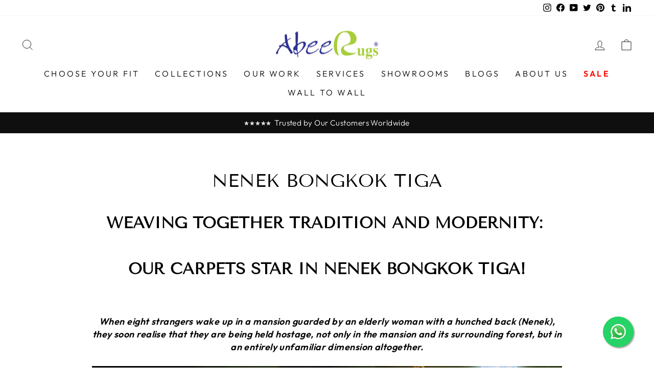

--- FILE ---
content_type: text/html; charset=utf-8
request_url: https://abeerugs.com/blogs/news-events-features/nenek-bongkok-tiga
body_size: 27056
content:
<!doctype html>
<html class="no-js" lang="en" dir="ltr">
<head>
  <meta name="google-site-verification" content="JXf3uJ1Edm89RTBeWqQi0bHSHjBREftUluhLstFHgm8" /><!--Content in content_for_header -->
<!--LayoutHub-Embed--><link rel="stylesheet" type="text/css" href="data:text/css;base64," media="all"><!--/LayoutHub-Embed--><meta charset="utf-8">
  <meta http-equiv="X-UA-Compatible" content="IE=edge,chrome=1">
  <meta name="viewport" content="width=device-width,initial-scale=1">
  <meta name="theme-color" content="#111111">
  <link rel="canonical" href="https://abeerugs.com/blogs/news-events-features/nenek-bongkok-tiga">
  <link rel="preconnect" href="https://cdn.shopify.com">
  <link rel="preconnect" href="https://fonts.shopifycdn.com">
  <link rel="dns-prefetch" href="https://productreviews.shopifycdn.com">
  <link rel="dns-prefetch" href="https://ajax.googleapis.com">
  <link rel="dns-prefetch" href="https://maps.googleapis.com">
  <link rel="dns-prefetch" href="https://maps.gstatic.com"><link rel="shortcut icon" href="//abeerugs.com/cdn/shop/files/A_logo_174240f0-a600-47b1-b4c8-ba9bb358a403_32x32.png?v=1717839288" type="image/png" /><title>NENEK BONGKOK TIGA
&ndash; Abee Rugs
</title>
<meta name="description" content="Weaving together tradition and modernity:  Our carpets star in Nenek Bongkok Tiga!   When eight strangers wake up in a mansion guarded by an elderly woman with a hunched back (Nenek), they soon realise that they are being held hostage, not only in the mansion and its surrounding forest, but in an entirely unfamiliar di"><meta property="og:site_name" content="Abee Rugs">
  <meta property="og:url" content="https://abeerugs.com/blogs/news-events-features/nenek-bongkok-tiga">
  <meta property="og:title" content="NENEK BONGKOK TIGA">
  <meta property="og:type" content="article">
  <meta property="og:description" content="When eight strangers wake up in a mansion guarded by an elderly woman with a hunched back (Nenek), they soon realise that they are being held hostage, not only in the mansion and its surrounding forest, but in an entirely unfamiliar dimension altogether."><meta property="og:image" content="http://abeerugs.com/cdn/shop/articles/NENEK_BONGKOK_TIGA.webp?v=1678535540">
    <meta property="og:image:secure_url" content="https://abeerugs.com/cdn/shop/articles/NENEK_BONGKOK_TIGA.webp?v=1678535540">
    <meta property="og:image:width" content="456">
    <meta property="og:image:height" content="257"><meta name="twitter:site" content="@AbeeRugs">
  <meta name="twitter:card" content="summary_large_image">
  <meta name="twitter:title" content="NENEK BONGKOK TIGA">
  <meta name="twitter:description" content="When eight strangers wake up in a mansion guarded by an elderly woman with a hunched back (Nenek), they soon realise that they are being held hostage, not only in the mansion and its surrounding forest, but in an entirely unfamiliar dimension altogether.">
<style data-shopify>@font-face {
  font-family: "Tenor Sans";
  font-weight: 400;
  font-style: normal;
  font-display: swap;
  src: url("//abeerugs.com/cdn/fonts/tenor_sans/tenorsans_n4.966071a72c28462a9256039d3e3dc5b0cf314f65.woff2") format("woff2"),
       url("//abeerugs.com/cdn/fonts/tenor_sans/tenorsans_n4.2282841d948f9649ba5c3cad6ea46df268141820.woff") format("woff");
}

  @font-face {
  font-family: Outfit;
  font-weight: 300;
  font-style: normal;
  font-display: swap;
  src: url("//abeerugs.com/cdn/fonts/outfit/outfit_n3.8c97ae4c4fac7c2ea467a6dc784857f4de7e0e37.woff2") format("woff2"),
       url("//abeerugs.com/cdn/fonts/outfit/outfit_n3.b50a189ccde91f9bceee88f207c18c09f0b62a7b.woff") format("woff");
}


  @font-face {
  font-family: Outfit;
  font-weight: 600;
  font-style: normal;
  font-display: swap;
  src: url("//abeerugs.com/cdn/fonts/outfit/outfit_n6.dfcbaa80187851df2e8384061616a8eaa1702fdc.woff2") format("woff2"),
       url("//abeerugs.com/cdn/fonts/outfit/outfit_n6.88384e9fc3e36038624caccb938f24ea8008a91d.woff") format("woff");
}

  
  
</style><link href="//abeerugs.com/cdn/shop/t/39/assets/theme.css?v=4886881077511056051739607838" rel="stylesheet" type="text/css" media="all" />
<style data-shopify>:root {
    --typeHeaderPrimary: "Tenor Sans";
    --typeHeaderFallback: sans-serif;
    --typeHeaderSize: 36px;
    --typeHeaderWeight: 400;
    --typeHeaderLineHeight: 1;
    --typeHeaderSpacing: 0.0em;

    --typeBasePrimary:Outfit;
    --typeBaseFallback:sans-serif;
    --typeBaseSize: 18px;
    --typeBaseWeight: 300;
    --typeBaseSpacing: 0.025em;
    --typeBaseLineHeight: 1.4;

    --typeCollectionTitle: 20px;

    --iconWeight: 2px;
    --iconLinecaps: miter;

    
      --buttonRadius: 0px;
    

    --colorGridOverlayOpacity: 0.1;
  }

  .placeholder-content {
    background-image: linear-gradient(100deg, #ffffff 40%, #f7f7f7 63%, #ffffff 79%);
  }</style><script>
    document.documentElement.className = document.documentElement.className.replace('no-js', 'js');

    window.theme = window.theme || {};
    theme.routes = {
      home: "/",
      cart: "/cart.js",
      cartPage: "/cart",
      cartAdd: "/cart/add.js",
      cartChange: "/cart/change.js",
      search: "/search"
    };
    theme.strings = {
      soldOut: "Sold Out",
      unavailable: "Unavailable",
      inStockLabel: "In stock, ready to ship",
      stockLabel: "Low stock - [count] items left",
      willNotShipUntil: "Ready to ship [date]",
      willBeInStockAfter: "Back in stock [date]",
      waitingForStock: "Inventory on the way",
      savePrice: "Save [saved_amount]",
      cartEmpty: "Your cart is currently empty.",
      cartTermsConfirmation: "You must agree with the terms and conditions of sales to check out",
      searchCollections: "Collections:",
      searchPages: "Pages:",
      searchArticles: "Articles:"
    };
    theme.settings = {
      dynamicVariantsEnable: true,
      cartType: "drawer",
      isCustomerTemplate: false,
      moneyFormat: "\u003cspan class=money\u003eMYR {{amount_no_decimals}} \u003c\/span\u003e",
      saveType: "percent",
      productImageSize: "portrait",
      productImageCover: false,
      predictiveSearch: true,
      predictiveSearchType: "product,article,page,collection",
      quickView: false,
      themeName: 'Impulse',
      themeVersion: "6.0.1"
    };
  </script>

  <script>window.performance && window.performance.mark && window.performance.mark('shopify.content_for_header.start');</script><meta name="google-site-verification" content="fNYcPayFm8UvFY9S1-R4NsqxjdH3XN7yFdaFOoJgrfw">
<meta name="facebook-domain-verification" content="agd1u6648cv0fn0hksqn1eiaqqvwjf">
<meta id="shopify-digital-wallet" name="shopify-digital-wallet" content="/56353194190/digital_wallets/dialog">
<link rel="alternate" type="application/atom+xml" title="Feed" href="/blogs/news-events-features.atom" />
<script async="async" src="/checkouts/internal/preloads.js?locale=en-MY"></script>
<script id="shopify-features" type="application/json">{"accessToken":"c1afd3eaabc185eaa0ff7dd3d2e8cb13","betas":["rich-media-storefront-analytics"],"domain":"abeerugs.com","predictiveSearch":true,"shopId":56353194190,"locale":"en"}</script>
<script>var Shopify = Shopify || {};
Shopify.shop = "abee-rugs.myshopify.com";
Shopify.locale = "en";
Shopify.currency = {"active":"MYR","rate":"1.0"};
Shopify.country = "MY";
Shopify.theme = {"name":"Copy of Copy of impulse-theme-succeessify","id":134316622030,"schema_name":"Impulse","schema_version":"6.0.1","theme_store_id":null,"role":"main"};
Shopify.theme.handle = "null";
Shopify.theme.style = {"id":null,"handle":null};
Shopify.cdnHost = "abeerugs.com/cdn";
Shopify.routes = Shopify.routes || {};
Shopify.routes.root = "/";</script>
<script type="module">!function(o){(o.Shopify=o.Shopify||{}).modules=!0}(window);</script>
<script>!function(o){function n(){var o=[];function n(){o.push(Array.prototype.slice.apply(arguments))}return n.q=o,n}var t=o.Shopify=o.Shopify||{};t.loadFeatures=n(),t.autoloadFeatures=n()}(window);</script>
<script id="shop-js-analytics" type="application/json">{"pageType":"article"}</script>
<script defer="defer" async type="module" src="//abeerugs.com/cdn/shopifycloud/shop-js/modules/v2/client.init-shop-cart-sync_BApSsMSl.en.esm.js"></script>
<script defer="defer" async type="module" src="//abeerugs.com/cdn/shopifycloud/shop-js/modules/v2/chunk.common_CBoos6YZ.esm.js"></script>
<script type="module">
  await import("//abeerugs.com/cdn/shopifycloud/shop-js/modules/v2/client.init-shop-cart-sync_BApSsMSl.en.esm.js");
await import("//abeerugs.com/cdn/shopifycloud/shop-js/modules/v2/chunk.common_CBoos6YZ.esm.js");

  window.Shopify.SignInWithShop?.initShopCartSync?.({"fedCMEnabled":true,"windoidEnabled":true});

</script>
<script>(function() {
  var isLoaded = false;
  function asyncLoad() {
    if (isLoaded) return;
    isLoaded = true;
    var urls = ["https:\/\/timer.good-apps.co\/storage\/js\/good_apps_timer-abee-rugs.myshopify.com.js?ver=35\u0026shop=abee-rugs.myshopify.com"];
    for (var i = 0; i < urls.length; i++) {
      var s = document.createElement('script');
      s.type = 'text/javascript';
      s.async = true;
      s.src = urls[i];
      var x = document.getElementsByTagName('script')[0];
      x.parentNode.insertBefore(s, x);
    }
  };
  if(window.attachEvent) {
    window.attachEvent('onload', asyncLoad);
  } else {
    window.addEventListener('load', asyncLoad, false);
  }
})();</script>
<script id="__st">var __st={"a":56353194190,"offset":28800,"reqid":"446b2c1c-d0f2-46e7-b287-8b0bdf85a332-1768869220","pageurl":"abeerugs.com\/blogs\/news-events-features\/nenek-bongkok-tiga","s":"articles-557121274062","u":"9050726d4f75","p":"article","rtyp":"article","rid":557121274062};</script>
<script>window.ShopifyPaypalV4VisibilityTracking = true;</script>
<script id="captcha-bootstrap">!function(){'use strict';const t='contact',e='account',n='new_comment',o=[[t,t],['blogs',n],['comments',n],[t,'customer']],c=[[e,'customer_login'],[e,'guest_login'],[e,'recover_customer_password'],[e,'create_customer']],r=t=>t.map((([t,e])=>`form[action*='/${t}']:not([data-nocaptcha='true']) input[name='form_type'][value='${e}']`)).join(','),a=t=>()=>t?[...document.querySelectorAll(t)].map((t=>t.form)):[];function s(){const t=[...o],e=r(t);return a(e)}const i='password',u='form_key',d=['recaptcha-v3-token','g-recaptcha-response','h-captcha-response',i],f=()=>{try{return window.sessionStorage}catch{return}},m='__shopify_v',_=t=>t.elements[u];function p(t,e,n=!1){try{const o=window.sessionStorage,c=JSON.parse(o.getItem(e)),{data:r}=function(t){const{data:e,action:n}=t;return t[m]||n?{data:e,action:n}:{data:t,action:n}}(c);for(const[e,n]of Object.entries(r))t.elements[e]&&(t.elements[e].value=n);n&&o.removeItem(e)}catch(o){console.error('form repopulation failed',{error:o})}}const l='form_type',E='cptcha';function T(t){t.dataset[E]=!0}const w=window,h=w.document,L='Shopify',v='ce_forms',y='captcha';let A=!1;((t,e)=>{const n=(g='f06e6c50-85a8-45c8-87d0-21a2b65856fe',I='https://cdn.shopify.com/shopifycloud/storefront-forms-hcaptcha/ce_storefront_forms_captcha_hcaptcha.v1.5.2.iife.js',D={infoText:'Protected by hCaptcha',privacyText:'Privacy',termsText:'Terms'},(t,e,n)=>{const o=w[L][v],c=o.bindForm;if(c)return c(t,g,e,D).then(n);var r;o.q.push([[t,g,e,D],n]),r=I,A||(h.body.append(Object.assign(h.createElement('script'),{id:'captcha-provider',async:!0,src:r})),A=!0)});var g,I,D;w[L]=w[L]||{},w[L][v]=w[L][v]||{},w[L][v].q=[],w[L][y]=w[L][y]||{},w[L][y].protect=function(t,e){n(t,void 0,e),T(t)},Object.freeze(w[L][y]),function(t,e,n,w,h,L){const[v,y,A,g]=function(t,e,n){const i=e?o:[],u=t?c:[],d=[...i,...u],f=r(d),m=r(i),_=r(d.filter((([t,e])=>n.includes(e))));return[a(f),a(m),a(_),s()]}(w,h,L),I=t=>{const e=t.target;return e instanceof HTMLFormElement?e:e&&e.form},D=t=>v().includes(t);t.addEventListener('submit',(t=>{const e=I(t);if(!e)return;const n=D(e)&&!e.dataset.hcaptchaBound&&!e.dataset.recaptchaBound,o=_(e),c=g().includes(e)&&(!o||!o.value);(n||c)&&t.preventDefault(),c&&!n&&(function(t){try{if(!f())return;!function(t){const e=f();if(!e)return;const n=_(t);if(!n)return;const o=n.value;o&&e.removeItem(o)}(t);const e=Array.from(Array(32),(()=>Math.random().toString(36)[2])).join('');!function(t,e){_(t)||t.append(Object.assign(document.createElement('input'),{type:'hidden',name:u})),t.elements[u].value=e}(t,e),function(t,e){const n=f();if(!n)return;const o=[...t.querySelectorAll(`input[type='${i}']`)].map((({name:t})=>t)),c=[...d,...o],r={};for(const[a,s]of new FormData(t).entries())c.includes(a)||(r[a]=s);n.setItem(e,JSON.stringify({[m]:1,action:t.action,data:r}))}(t,e)}catch(e){console.error('failed to persist form',e)}}(e),e.submit())}));const S=(t,e)=>{t&&!t.dataset[E]&&(n(t,e.some((e=>e===t))),T(t))};for(const o of['focusin','change'])t.addEventListener(o,(t=>{const e=I(t);D(e)&&S(e,y())}));const B=e.get('form_key'),M=e.get(l),P=B&&M;t.addEventListener('DOMContentLoaded',(()=>{const t=y();if(P)for(const e of t)e.elements[l].value===M&&p(e,B);[...new Set([...A(),...v().filter((t=>'true'===t.dataset.shopifyCaptcha))])].forEach((e=>S(e,t)))}))}(h,new URLSearchParams(w.location.search),n,t,e,['guest_login'])})(!0,!0)}();</script>
<script integrity="sha256-4kQ18oKyAcykRKYeNunJcIwy7WH5gtpwJnB7kiuLZ1E=" data-source-attribution="shopify.loadfeatures" defer="defer" src="//abeerugs.com/cdn/shopifycloud/storefront/assets/storefront/load_feature-a0a9edcb.js" crossorigin="anonymous"></script>
<script data-source-attribution="shopify.dynamic_checkout.dynamic.init">var Shopify=Shopify||{};Shopify.PaymentButton=Shopify.PaymentButton||{isStorefrontPortableWallets:!0,init:function(){window.Shopify.PaymentButton.init=function(){};var t=document.createElement("script");t.src="https://abeerugs.com/cdn/shopifycloud/portable-wallets/latest/portable-wallets.en.js",t.type="module",document.head.appendChild(t)}};
</script>
<script data-source-attribution="shopify.dynamic_checkout.buyer_consent">
  function portableWalletsHideBuyerConsent(e){var t=document.getElementById("shopify-buyer-consent"),n=document.getElementById("shopify-subscription-policy-button");t&&n&&(t.classList.add("hidden"),t.setAttribute("aria-hidden","true"),n.removeEventListener("click",e))}function portableWalletsShowBuyerConsent(e){var t=document.getElementById("shopify-buyer-consent"),n=document.getElementById("shopify-subscription-policy-button");t&&n&&(t.classList.remove("hidden"),t.removeAttribute("aria-hidden"),n.addEventListener("click",e))}window.Shopify?.PaymentButton&&(window.Shopify.PaymentButton.hideBuyerConsent=portableWalletsHideBuyerConsent,window.Shopify.PaymentButton.showBuyerConsent=portableWalletsShowBuyerConsent);
</script>
<script data-source-attribution="shopify.dynamic_checkout.cart.bootstrap">document.addEventListener("DOMContentLoaded",(function(){function t(){return document.querySelector("shopify-accelerated-checkout-cart, shopify-accelerated-checkout")}if(t())Shopify.PaymentButton.init();else{new MutationObserver((function(e,n){t()&&(Shopify.PaymentButton.init(),n.disconnect())})).observe(document.body,{childList:!0,subtree:!0})}}));
</script>

<script>window.performance && window.performance.mark && window.performance.mark('shopify.content_for_header.end');</script>

  <script src="//abeerugs.com/cdn/shop/t/39/assets/vendor-scripts-v11.js" defer="defer"></script><script src="//abeerugs.com/cdn/shop/t/39/assets/theme.js?v=47592256396192681461739607395" defer="defer"></script><script>var loox_global_hash = '1662499073494';</script><style>.loox-reviews-default { max-width: 1200px; margin: 0 auto; }</style>
<link href="https://monorail-edge.shopifysvc.com" rel="dns-prefetch">
<script>(function(){if ("sendBeacon" in navigator && "performance" in window) {try {var session_token_from_headers = performance.getEntriesByType('navigation')[0].serverTiming.find(x => x.name == '_s').description;} catch {var session_token_from_headers = undefined;}var session_cookie_matches = document.cookie.match(/_shopify_s=([^;]*)/);var session_token_from_cookie = session_cookie_matches && session_cookie_matches.length === 2 ? session_cookie_matches[1] : "";var session_token = session_token_from_headers || session_token_from_cookie || "";function handle_abandonment_event(e) {var entries = performance.getEntries().filter(function(entry) {return /monorail-edge.shopifysvc.com/.test(entry.name);});if (!window.abandonment_tracked && entries.length === 0) {window.abandonment_tracked = true;var currentMs = Date.now();var navigation_start = performance.timing.navigationStart;var payload = {shop_id: 56353194190,url: window.location.href,navigation_start,duration: currentMs - navigation_start,session_token,page_type: "article"};window.navigator.sendBeacon("https://monorail-edge.shopifysvc.com/v1/produce", JSON.stringify({schema_id: "online_store_buyer_site_abandonment/1.1",payload: payload,metadata: {event_created_at_ms: currentMs,event_sent_at_ms: currentMs}}));}}window.addEventListener('pagehide', handle_abandonment_event);}}());</script>
<script id="web-pixels-manager-setup">(function e(e,d,r,n,o){if(void 0===o&&(o={}),!Boolean(null===(a=null===(i=window.Shopify)||void 0===i?void 0:i.analytics)||void 0===a?void 0:a.replayQueue)){var i,a;window.Shopify=window.Shopify||{};var t=window.Shopify;t.analytics=t.analytics||{};var s=t.analytics;s.replayQueue=[],s.publish=function(e,d,r){return s.replayQueue.push([e,d,r]),!0};try{self.performance.mark("wpm:start")}catch(e){}var l=function(){var e={modern:/Edge?\/(1{2}[4-9]|1[2-9]\d|[2-9]\d{2}|\d{4,})\.\d+(\.\d+|)|Firefox\/(1{2}[4-9]|1[2-9]\d|[2-9]\d{2}|\d{4,})\.\d+(\.\d+|)|Chrom(ium|e)\/(9{2}|\d{3,})\.\d+(\.\d+|)|(Maci|X1{2}).+ Version\/(15\.\d+|(1[6-9]|[2-9]\d|\d{3,})\.\d+)([,.]\d+|)( \(\w+\)|)( Mobile\/\w+|) Safari\/|Chrome.+OPR\/(9{2}|\d{3,})\.\d+\.\d+|(CPU[ +]OS|iPhone[ +]OS|CPU[ +]iPhone|CPU IPhone OS|CPU iPad OS)[ +]+(15[._]\d+|(1[6-9]|[2-9]\d|\d{3,})[._]\d+)([._]\d+|)|Android:?[ /-](13[3-9]|1[4-9]\d|[2-9]\d{2}|\d{4,})(\.\d+|)(\.\d+|)|Android.+Firefox\/(13[5-9]|1[4-9]\d|[2-9]\d{2}|\d{4,})\.\d+(\.\d+|)|Android.+Chrom(ium|e)\/(13[3-9]|1[4-9]\d|[2-9]\d{2}|\d{4,})\.\d+(\.\d+|)|SamsungBrowser\/([2-9]\d|\d{3,})\.\d+/,legacy:/Edge?\/(1[6-9]|[2-9]\d|\d{3,})\.\d+(\.\d+|)|Firefox\/(5[4-9]|[6-9]\d|\d{3,})\.\d+(\.\d+|)|Chrom(ium|e)\/(5[1-9]|[6-9]\d|\d{3,})\.\d+(\.\d+|)([\d.]+$|.*Safari\/(?![\d.]+ Edge\/[\d.]+$))|(Maci|X1{2}).+ Version\/(10\.\d+|(1[1-9]|[2-9]\d|\d{3,})\.\d+)([,.]\d+|)( \(\w+\)|)( Mobile\/\w+|) Safari\/|Chrome.+OPR\/(3[89]|[4-9]\d|\d{3,})\.\d+\.\d+|(CPU[ +]OS|iPhone[ +]OS|CPU[ +]iPhone|CPU IPhone OS|CPU iPad OS)[ +]+(10[._]\d+|(1[1-9]|[2-9]\d|\d{3,})[._]\d+)([._]\d+|)|Android:?[ /-](13[3-9]|1[4-9]\d|[2-9]\d{2}|\d{4,})(\.\d+|)(\.\d+|)|Mobile Safari.+OPR\/([89]\d|\d{3,})\.\d+\.\d+|Android.+Firefox\/(13[5-9]|1[4-9]\d|[2-9]\d{2}|\d{4,})\.\d+(\.\d+|)|Android.+Chrom(ium|e)\/(13[3-9]|1[4-9]\d|[2-9]\d{2}|\d{4,})\.\d+(\.\d+|)|Android.+(UC? ?Browser|UCWEB|U3)[ /]?(15\.([5-9]|\d{2,})|(1[6-9]|[2-9]\d|\d{3,})\.\d+)\.\d+|SamsungBrowser\/(5\.\d+|([6-9]|\d{2,})\.\d+)|Android.+MQ{2}Browser\/(14(\.(9|\d{2,})|)|(1[5-9]|[2-9]\d|\d{3,})(\.\d+|))(\.\d+|)|K[Aa][Ii]OS\/(3\.\d+|([4-9]|\d{2,})\.\d+)(\.\d+|)/},d=e.modern,r=e.legacy,n=navigator.userAgent;return n.match(d)?"modern":n.match(r)?"legacy":"unknown"}(),u="modern"===l?"modern":"legacy",c=(null!=n?n:{modern:"",legacy:""})[u],f=function(e){return[e.baseUrl,"/wpm","/b",e.hashVersion,"modern"===e.buildTarget?"m":"l",".js"].join("")}({baseUrl:d,hashVersion:r,buildTarget:u}),m=function(e){var d=e.version,r=e.bundleTarget,n=e.surface,o=e.pageUrl,i=e.monorailEndpoint;return{emit:function(e){var a=e.status,t=e.errorMsg,s=(new Date).getTime(),l=JSON.stringify({metadata:{event_sent_at_ms:s},events:[{schema_id:"web_pixels_manager_load/3.1",payload:{version:d,bundle_target:r,page_url:o,status:a,surface:n,error_msg:t},metadata:{event_created_at_ms:s}}]});if(!i)return console&&console.warn&&console.warn("[Web Pixels Manager] No Monorail endpoint provided, skipping logging."),!1;try{return self.navigator.sendBeacon.bind(self.navigator)(i,l)}catch(e){}var u=new XMLHttpRequest;try{return u.open("POST",i,!0),u.setRequestHeader("Content-Type","text/plain"),u.send(l),!0}catch(e){return console&&console.warn&&console.warn("[Web Pixels Manager] Got an unhandled error while logging to Monorail."),!1}}}}({version:r,bundleTarget:l,surface:e.surface,pageUrl:self.location.href,monorailEndpoint:e.monorailEndpoint});try{o.browserTarget=l,function(e){var d=e.src,r=e.async,n=void 0===r||r,o=e.onload,i=e.onerror,a=e.sri,t=e.scriptDataAttributes,s=void 0===t?{}:t,l=document.createElement("script"),u=document.querySelector("head"),c=document.querySelector("body");if(l.async=n,l.src=d,a&&(l.integrity=a,l.crossOrigin="anonymous"),s)for(var f in s)if(Object.prototype.hasOwnProperty.call(s,f))try{l.dataset[f]=s[f]}catch(e){}if(o&&l.addEventListener("load",o),i&&l.addEventListener("error",i),u)u.appendChild(l);else{if(!c)throw new Error("Did not find a head or body element to append the script");c.appendChild(l)}}({src:f,async:!0,onload:function(){if(!function(){var e,d;return Boolean(null===(d=null===(e=window.Shopify)||void 0===e?void 0:e.analytics)||void 0===d?void 0:d.initialized)}()){var d=window.webPixelsManager.init(e)||void 0;if(d){var r=window.Shopify.analytics;r.replayQueue.forEach((function(e){var r=e[0],n=e[1],o=e[2];d.publishCustomEvent(r,n,o)})),r.replayQueue=[],r.publish=d.publishCustomEvent,r.visitor=d.visitor,r.initialized=!0}}},onerror:function(){return m.emit({status:"failed",errorMsg:"".concat(f," has failed to load")})},sri:function(e){var d=/^sha384-[A-Za-z0-9+/=]+$/;return"string"==typeof e&&d.test(e)}(c)?c:"",scriptDataAttributes:o}),m.emit({status:"loading"})}catch(e){m.emit({status:"failed",errorMsg:(null==e?void 0:e.message)||"Unknown error"})}}})({shopId: 56353194190,storefrontBaseUrl: "https://abeerugs.com",extensionsBaseUrl: "https://extensions.shopifycdn.com/cdn/shopifycloud/web-pixels-manager",monorailEndpoint: "https://monorail-edge.shopifysvc.com/unstable/produce_batch",surface: "storefront-renderer",enabledBetaFlags: ["2dca8a86"],webPixelsConfigList: [{"id":"448397518","configuration":"{\"pixel_id\":\"759606393250875\",\"pixel_type\":\"facebook_pixel\"}","eventPayloadVersion":"v1","runtimeContext":"OPEN","scriptVersion":"ca16bc87fe92b6042fbaa3acc2fbdaa6","type":"APP","apiClientId":2329312,"privacyPurposes":["ANALYTICS","MARKETING","SALE_OF_DATA"],"dataSharingAdjustments":{"protectedCustomerApprovalScopes":["read_customer_address","read_customer_email","read_customer_name","read_customer_personal_data","read_customer_phone"]}},{"id":"210436302","configuration":"{\"config\":\"{\\\"google_tag_ids\\\":[\\\"G-0ZLNH2WJBR\\\",\\\"AW-970814871\\\",\\\"GT-K5MHHJ7\\\"],\\\"target_country\\\":\\\"MY\\\",\\\"gtag_events\\\":[{\\\"type\\\":\\\"begin_checkout\\\",\\\"action_label\\\":[\\\"G-0ZLNH2WJBR\\\",\\\"AW-970814871\\\/k3AtCM6NkbIDEJfr9c4D\\\"]},{\\\"type\\\":\\\"search\\\",\\\"action_label\\\":[\\\"G-0ZLNH2WJBR\\\",\\\"AW-970814871\\\/jCCjCNGNkbIDEJfr9c4D\\\"]},{\\\"type\\\":\\\"view_item\\\",\\\"action_label\\\":[\\\"G-0ZLNH2WJBR\\\",\\\"AW-970814871\\\/r1ZKCMiNkbIDEJfr9c4D\\\",\\\"MC-6B0W80T1KC\\\"]},{\\\"type\\\":\\\"purchase\\\",\\\"action_label\\\":[\\\"G-0ZLNH2WJBR\\\",\\\"AW-970814871\\\/KyJYCMWNkbIDEJfr9c4D\\\",\\\"MC-6B0W80T1KC\\\"]},{\\\"type\\\":\\\"page_view\\\",\\\"action_label\\\":[\\\"G-0ZLNH2WJBR\\\",\\\"AW-970814871\\\/05MeCMKNkbIDEJfr9c4D\\\",\\\"MC-6B0W80T1KC\\\"]},{\\\"type\\\":\\\"add_payment_info\\\",\\\"action_label\\\":[\\\"G-0ZLNH2WJBR\\\",\\\"AW-970814871\\\/qQJICNSNkbIDEJfr9c4D\\\"]},{\\\"type\\\":\\\"add_to_cart\\\",\\\"action_label\\\":[\\\"G-0ZLNH2WJBR\\\",\\\"AW-970814871\\\/JvPsCMuNkbIDEJfr9c4D\\\"]}],\\\"enable_monitoring_mode\\\":false}\"}","eventPayloadVersion":"v1","runtimeContext":"OPEN","scriptVersion":"b2a88bafab3e21179ed38636efcd8a93","type":"APP","apiClientId":1780363,"privacyPurposes":[],"dataSharingAdjustments":{"protectedCustomerApprovalScopes":["read_customer_address","read_customer_email","read_customer_name","read_customer_personal_data","read_customer_phone"]}},{"id":"shopify-app-pixel","configuration":"{}","eventPayloadVersion":"v1","runtimeContext":"STRICT","scriptVersion":"0450","apiClientId":"shopify-pixel","type":"APP","privacyPurposes":["ANALYTICS","MARKETING"]},{"id":"shopify-custom-pixel","eventPayloadVersion":"v1","runtimeContext":"LAX","scriptVersion":"0450","apiClientId":"shopify-pixel","type":"CUSTOM","privacyPurposes":["ANALYTICS","MARKETING"]}],isMerchantRequest: false,initData: {"shop":{"name":"Abee Rugs","paymentSettings":{"currencyCode":"MYR"},"myshopifyDomain":"abee-rugs.myshopify.com","countryCode":"MY","storefrontUrl":"https:\/\/abeerugs.com"},"customer":null,"cart":null,"checkout":null,"productVariants":[],"purchasingCompany":null},},"https://abeerugs.com/cdn","fcfee988w5aeb613cpc8e4bc33m6693e112",{"modern":"","legacy":""},{"shopId":"56353194190","storefrontBaseUrl":"https:\/\/abeerugs.com","extensionBaseUrl":"https:\/\/extensions.shopifycdn.com\/cdn\/shopifycloud\/web-pixels-manager","surface":"storefront-renderer","enabledBetaFlags":"[\"2dca8a86\"]","isMerchantRequest":"false","hashVersion":"fcfee988w5aeb613cpc8e4bc33m6693e112","publish":"custom","events":"[[\"page_viewed\",{}]]"});</script><script>
  window.ShopifyAnalytics = window.ShopifyAnalytics || {};
  window.ShopifyAnalytics.meta = window.ShopifyAnalytics.meta || {};
  window.ShopifyAnalytics.meta.currency = 'MYR';
  var meta = {"page":{"pageType":"article","resourceType":"article","resourceId":557121274062,"requestId":"446b2c1c-d0f2-46e7-b287-8b0bdf85a332-1768869220"}};
  for (var attr in meta) {
    window.ShopifyAnalytics.meta[attr] = meta[attr];
  }
</script>
<script class="analytics">
  (function () {
    var customDocumentWrite = function(content) {
      var jquery = null;

      if (window.jQuery) {
        jquery = window.jQuery;
      } else if (window.Checkout && window.Checkout.$) {
        jquery = window.Checkout.$;
      }

      if (jquery) {
        jquery('body').append(content);
      }
    };

    var hasLoggedConversion = function(token) {
      if (token) {
        return document.cookie.indexOf('loggedConversion=' + token) !== -1;
      }
      return false;
    }

    var setCookieIfConversion = function(token) {
      if (token) {
        var twoMonthsFromNow = new Date(Date.now());
        twoMonthsFromNow.setMonth(twoMonthsFromNow.getMonth() + 2);

        document.cookie = 'loggedConversion=' + token + '; expires=' + twoMonthsFromNow;
      }
    }

    var trekkie = window.ShopifyAnalytics.lib = window.trekkie = window.trekkie || [];
    if (trekkie.integrations) {
      return;
    }
    trekkie.methods = [
      'identify',
      'page',
      'ready',
      'track',
      'trackForm',
      'trackLink'
    ];
    trekkie.factory = function(method) {
      return function() {
        var args = Array.prototype.slice.call(arguments);
        args.unshift(method);
        trekkie.push(args);
        return trekkie;
      };
    };
    for (var i = 0; i < trekkie.methods.length; i++) {
      var key = trekkie.methods[i];
      trekkie[key] = trekkie.factory(key);
    }
    trekkie.load = function(config) {
      trekkie.config = config || {};
      trekkie.config.initialDocumentCookie = document.cookie;
      var first = document.getElementsByTagName('script')[0];
      var script = document.createElement('script');
      script.type = 'text/javascript';
      script.onerror = function(e) {
        var scriptFallback = document.createElement('script');
        scriptFallback.type = 'text/javascript';
        scriptFallback.onerror = function(error) {
                var Monorail = {
      produce: function produce(monorailDomain, schemaId, payload) {
        var currentMs = new Date().getTime();
        var event = {
          schema_id: schemaId,
          payload: payload,
          metadata: {
            event_created_at_ms: currentMs,
            event_sent_at_ms: currentMs
          }
        };
        return Monorail.sendRequest("https://" + monorailDomain + "/v1/produce", JSON.stringify(event));
      },
      sendRequest: function sendRequest(endpointUrl, payload) {
        // Try the sendBeacon API
        if (window && window.navigator && typeof window.navigator.sendBeacon === 'function' && typeof window.Blob === 'function' && !Monorail.isIos12()) {
          var blobData = new window.Blob([payload], {
            type: 'text/plain'
          });

          if (window.navigator.sendBeacon(endpointUrl, blobData)) {
            return true;
          } // sendBeacon was not successful

        } // XHR beacon

        var xhr = new XMLHttpRequest();

        try {
          xhr.open('POST', endpointUrl);
          xhr.setRequestHeader('Content-Type', 'text/plain');
          xhr.send(payload);
        } catch (e) {
          console.log(e);
        }

        return false;
      },
      isIos12: function isIos12() {
        return window.navigator.userAgent.lastIndexOf('iPhone; CPU iPhone OS 12_') !== -1 || window.navigator.userAgent.lastIndexOf('iPad; CPU OS 12_') !== -1;
      }
    };
    Monorail.produce('monorail-edge.shopifysvc.com',
      'trekkie_storefront_load_errors/1.1',
      {shop_id: 56353194190,
      theme_id: 134316622030,
      app_name: "storefront",
      context_url: window.location.href,
      source_url: "//abeerugs.com/cdn/s/trekkie.storefront.cd680fe47e6c39ca5d5df5f0a32d569bc48c0f27.min.js"});

        };
        scriptFallback.async = true;
        scriptFallback.src = '//abeerugs.com/cdn/s/trekkie.storefront.cd680fe47e6c39ca5d5df5f0a32d569bc48c0f27.min.js';
        first.parentNode.insertBefore(scriptFallback, first);
      };
      script.async = true;
      script.src = '//abeerugs.com/cdn/s/trekkie.storefront.cd680fe47e6c39ca5d5df5f0a32d569bc48c0f27.min.js';
      first.parentNode.insertBefore(script, first);
    };
    trekkie.load(
      {"Trekkie":{"appName":"storefront","development":false,"defaultAttributes":{"shopId":56353194190,"isMerchantRequest":null,"themeId":134316622030,"themeCityHash":"17753609614356173635","contentLanguage":"en","currency":"MYR","eventMetadataId":"ff8bb1b6-843c-42a6-8163-a5feadd16595"},"isServerSideCookieWritingEnabled":true,"monorailRegion":"shop_domain","enabledBetaFlags":["65f19447"]},"Session Attribution":{},"S2S":{"facebookCapiEnabled":true,"source":"trekkie-storefront-renderer","apiClientId":580111}}
    );

    var loaded = false;
    trekkie.ready(function() {
      if (loaded) return;
      loaded = true;

      window.ShopifyAnalytics.lib = window.trekkie;

      var originalDocumentWrite = document.write;
      document.write = customDocumentWrite;
      try { window.ShopifyAnalytics.merchantGoogleAnalytics.call(this); } catch(error) {};
      document.write = originalDocumentWrite;

      window.ShopifyAnalytics.lib.page(null,{"pageType":"article","resourceType":"article","resourceId":557121274062,"requestId":"446b2c1c-d0f2-46e7-b287-8b0bdf85a332-1768869220","shopifyEmitted":true});

      var match = window.location.pathname.match(/checkouts\/(.+)\/(thank_you|post_purchase)/)
      var token = match? match[1]: undefined;
      if (!hasLoggedConversion(token)) {
        setCookieIfConversion(token);
        
      }
    });


        var eventsListenerScript = document.createElement('script');
        eventsListenerScript.async = true;
        eventsListenerScript.src = "//abeerugs.com/cdn/shopifycloud/storefront/assets/shop_events_listener-3da45d37.js";
        document.getElementsByTagName('head')[0].appendChild(eventsListenerScript);

})();</script>
<script
  defer
  src="https://abeerugs.com/cdn/shopifycloud/perf-kit/shopify-perf-kit-3.0.4.min.js"
  data-application="storefront-renderer"
  data-shop-id="56353194190"
  data-render-region="gcp-us-central1"
  data-page-type="article"
  data-theme-instance-id="134316622030"
  data-theme-name="Impulse"
  data-theme-version="6.0.1"
  data-monorail-region="shop_domain"
  data-resource-timing-sampling-rate="10"
  data-shs="true"
  data-shs-beacon="true"
  data-shs-export-with-fetch="true"
  data-shs-logs-sample-rate="1"
  data-shs-beacon-endpoint="https://abeerugs.com/api/collect"
></script>
</head>

<body class="template-article" data-center-text="true" data-button_style="square" data-type_header_capitalize="true" data-type_headers_align_text="true" data-type_product_capitalize="true" data-swatch_style="round" >

  <a class="in-page-link visually-hidden skip-link" href="#MainContent">Skip to content</a>

  <div id="PageContainer" class="page-container">
    <div class="transition-body"><div id="shopify-section-header" class="shopify-section">

<div id="NavDrawer" class="drawer drawer--left">
  <div class="drawer__contents">
    <div class="drawer__fixed-header">
      <div class="drawer__header appear-animation appear-delay-1">
        <div class="h2 drawer__title"></div>
        <div class="drawer__close">
          <button type="button" class="drawer__close-button js-drawer-close">
            <svg aria-hidden="true" focusable="false" role="presentation" class="icon icon-close" viewBox="0 0 64 64"><path d="M19 17.61l27.12 27.13m0-27.12L19 44.74"/></svg>
            <span class="icon__fallback-text">Close menu</span>
          </button>
        </div>
      </div>
    </div>
    <div class="drawer__scrollable">
      <ul class="mobile-nav" role="navigation" aria-label="Primary"><li class="mobile-nav__item appear-animation appear-delay-2"><div class="mobile-nav__has-sublist"><button type="button"
                    aria-controls="Linklist-1"
                    class="mobile-nav__link--button mobile-nav__link--top-level collapsible-trigger collapsible--auto-height">
                    <span class="mobile-nav__faux-link">
                      Choose Your Fit
                    </span>
                    <div class="mobile-nav__toggle">
                      <span class="faux-button"><span class="collapsible-trigger__icon collapsible-trigger__icon--open" role="presentation">
  <svg aria-hidden="true" focusable="false" role="presentation" class="icon icon--wide icon-chevron-down" viewBox="0 0 28 16"><path d="M1.57 1.59l12.76 12.77L27.1 1.59" stroke-width="2" stroke="#000" fill="none" fill-rule="evenodd"/></svg>
</span>
</span>
                    </div>
                  </button></div><div id="Linklist-1"
                class="mobile-nav__sublist collapsible-content collapsible-content--all"
                >
                <div class="collapsible-content__inner">
                  <ul class="mobile-nav__sublist"><li class="mobile-nav__item">
                        <div class="mobile-nav__child-item"><button type="button"
                            aria-controls="Sublinklist-1-1"
                            class="mobile-nav__link--button collapsible-trigger">
                              <span class="mobile-nav__faux-link">Shop by Style</span><span class="collapsible-trigger__icon collapsible-trigger__icon--circle collapsible-trigger__icon--open" role="presentation">
  <svg aria-hidden="true" focusable="false" role="presentation" class="icon icon--wide icon-chevron-down" viewBox="0 0 28 16"><path d="M1.57 1.59l12.76 12.77L27.1 1.59" stroke-width="2" stroke="#000" fill="none" fill-rule="evenodd"/></svg>
</span>
</button></div><div
                            id="Sublinklist-1-1"
                            aria-labelledby="Sublabel-1"
                            class="mobile-nav__sublist collapsible-content collapsible-content--all"
                            >
                            <div class="collapsible-content__inner">
                              <ul class="mobile-nav__grandchildlist"><li class="mobile-nav__item">
                                    <a href="/collections/islamic-carpets" class="mobile-nav__link">
                                      Islamic
                                    </a>
                                  </li><li class="mobile-nav__item">
                                    <a href="/collections/bukhara-carpets" class="mobile-nav__link">
                                      Bukhara
                                    </a>
                                  </li><li class="mobile-nav__item">
                                    <a href="/collections/prayer-rugs" class="mobile-nav__link">
                                      Prayer Rugs
                                    </a>
                                  </li><li class="mobile-nav__item">
                                    <a href="/collections/exclusive-carpets" class="mobile-nav__link">
                                      Exclusive
                                    </a>
                                  </li><li class="mobile-nav__item">
                                    <a href="/collections/killim-summock" class="mobile-nav__link">
                                      Killim
                                    </a>
                                  </li><li class="mobile-nav__item">
                                    <a href="/collections/modern-carpets" class="mobile-nav__link">
                                      Modern
                                    </a>
                                  </li><li class="mobile-nav__item">
                                    <a href="/collections/qum-silk" class="mobile-nav__link">
                                      Qum Silk
                                    </a>
                                  </li><li class="mobile-nav__item">
                                    <a href="/collections/round-carpets" class="mobile-nav__link">
                                      Round
                                    </a>
                                  </li><li class="mobile-nav__item">
                                    <a href="/collections/runners" class="mobile-nav__link">
                                      Runners
                                    </a>
                                  </li><li class="mobile-nav__item">
                                    <a href="/collections/traditional" class="mobile-nav__link">
                                      Traditional
                                    </a>
                                  </li><li class="mobile-nav__item">
                                    <a href="/collections/tribal" class="mobile-nav__link">
                                      Tribal
                                    </a>
                                  </li><li class="mobile-nav__item">
                                    <a href="/collections/clearance" class="mobile-nav__link">
                                      Clearance
                                    </a>
                                  </li><li class="mobile-nav__item">
                                    <a href="/collections/hand-tufted" class="mobile-nav__link">
                                      Hand Tufted
                                    </a>
                                  </li></ul>
                            </div>
                          </div></li><li class="mobile-nav__item">
                        <div class="mobile-nav__child-item"><button type="button"
                            aria-controls="Sublinklist-1-2"
                            class="mobile-nav__link--button collapsible-trigger">
                              <span class="mobile-nav__faux-link">Shop by Size</span><span class="collapsible-trigger__icon collapsible-trigger__icon--circle collapsible-trigger__icon--open" role="presentation">
  <svg aria-hidden="true" focusable="false" role="presentation" class="icon icon--wide icon-chevron-down" viewBox="0 0 28 16"><path d="M1.57 1.59l12.76 12.77L27.1 1.59" stroke-width="2" stroke="#000" fill="none" fill-rule="evenodd"/></svg>
</span>
</button></div><div
                            id="Sublinklist-1-2"
                            aria-labelledby="Sublabel-2"
                            class="mobile-nav__sublist collapsible-content collapsible-content--all"
                            >
                            <div class="collapsible-content__inner">
                              <ul class="mobile-nav__grandchildlist"><li class="mobile-nav__item">
                                    <a href="/collections" class="mobile-nav__link">
                                      2.5 x 4 FT
                                    </a>
                                  </li><li class="mobile-nav__item">
                                    <a href="/collections/sale/3*5" class="mobile-nav__link">
                                      3 x 5 FT
                                    </a>
                                  </li><li class="mobile-nav__item">
                                    <a href="/collections/sale/4*6" class="mobile-nav__link">
                                      4 x 6 FT
                                    </a>
                                  </li><li class="mobile-nav__item">
                                    <a href="/collections/sale/5*8" class="mobile-nav__link">
                                      5 x 8 FT
                                    </a>
                                  </li><li class="mobile-nav__item">
                                    <a href="/collections/sale/6*9" class="mobile-nav__link">
                                      6 x 9 FT
                                    </a>
                                  </li><li class="mobile-nav__item">
                                    <a href="/collections/sale/7*10" class="mobile-nav__link">
                                      7 x 10 FT
                                    </a>
                                  </li><li class="mobile-nav__item">
                                    <a href="/collections/sale/8*10" class="mobile-nav__link">
                                      8 x 10 FT
                                    </a>
                                  </li><li class="mobile-nav__item">
                                    <a href="/collections/sale/9*12" class="mobile-nav__link">
                                      9 x 12 FT
                                    </a>
                                  </li><li class="mobile-nav__item">
                                    <a href="/collections/sale/10*13" class="mobile-nav__link">
                                      10 x 13 FT
                                    </a>
                                  </li><li class="mobile-nav__item">
                                    <a href="/collections/sale/extra-large" class="mobile-nav__link">
                                      Extra Large
                                    </a>
                                  </li></ul>
                            </div>
                          </div></li><li class="mobile-nav__item">
                        <div class="mobile-nav__child-item"><button type="button"
                            aria-controls="Sublinklist-1-3"
                            class="mobile-nav__link--button collapsible-trigger">
                              <span class="mobile-nav__faux-link">Shop by Color</span><span class="collapsible-trigger__icon collapsible-trigger__icon--circle collapsible-trigger__icon--open" role="presentation">
  <svg aria-hidden="true" focusable="false" role="presentation" class="icon icon--wide icon-chevron-down" viewBox="0 0 28 16"><path d="M1.57 1.59l12.76 12.77L27.1 1.59" stroke-width="2" stroke="#000" fill="none" fill-rule="evenodd"/></svg>
</span>
</button></div><div
                            id="Sublinklist-1-3"
                            aria-labelledby="Sublabel-3"
                            class="mobile-nav__sublist collapsible-content collapsible-content--all"
                            >
                            <div class="collapsible-content__inner">
                              <ul class="mobile-nav__grandchildlist"><li class="mobile-nav__item">
                                    <a href="/collections/sale/black" class="mobile-nav__link">
                                      Black
                                    </a>
                                  </li><li class="mobile-nav__item">
                                    <a href="/collections/sale/blue" class="mobile-nav__link">
                                      Blue
                                    </a>
                                  </li><li class="mobile-nav__item">
                                    <a href="/collections/sale/brown" class="mobile-nav__link">
                                      Brown
                                    </a>
                                  </li><li class="mobile-nav__item">
                                    <a href="/collections/sale/cream" class="mobile-nav__link">
                                      Cream
                                    </a>
                                  </li><li class="mobile-nav__item">
                                    <a href="/collections/sale/green" class="mobile-nav__link">
                                      Green
                                    </a>
                                  </li><li class="mobile-nav__item">
                                    <a href="/collections/sale/grey" class="mobile-nav__link">
                                      Grey
                                    </a>
                                  </li><li class="mobile-nav__item">
                                    <a href="/collections/sale/maroon" class="mobile-nav__link">
                                      Maroon
                                    </a>
                                  </li><li class="mobile-nav__item">
                                    <a href="/collections/sale/multicolor" class="mobile-nav__link">
                                      Multicolor
                                    </a>
                                  </li><li class="mobile-nav__item">
                                    <a href="/collections/sale/orange" class="mobile-nav__link">
                                      Orange
                                    </a>
                                  </li><li class="mobile-nav__item">
                                    <a href="/collections/sale/pink" class="mobile-nav__link">
                                      Pink
                                    </a>
                                  </li><li class="mobile-nav__item">
                                    <a href="/collections/sale/purple" class="mobile-nav__link">
                                      Purple
                                    </a>
                                  </li><li class="mobile-nav__item">
                                    <a href="/collections/sale/red" class="mobile-nav__link">
                                      Red
                                    </a>
                                  </li><li class="mobile-nav__item">
                                    <a href="/collections/sale/rust" class="mobile-nav__link">
                                      Rust
                                    </a>
                                  </li><li class="mobile-nav__item">
                                    <a href="/collections/sale/white" class="mobile-nav__link">
                                      White
                                    </a>
                                  </li><li class="mobile-nav__item">
                                    <a href="/collections/sale/yellow" class="mobile-nav__link">
                                      Yellow
                                    </a>
                                  </li></ul>
                            </div>
                          </div></li><li class="mobile-nav__item">
                        <div class="mobile-nav__child-item"><button type="button"
                            aria-controls="Sublinklist-1-4"
                            class="mobile-nav__link--button collapsible-trigger">
                              <span class="mobile-nav__faux-link">Shop by Budget</span><span class="collapsible-trigger__icon collapsible-trigger__icon--circle collapsible-trigger__icon--open" role="presentation">
  <svg aria-hidden="true" focusable="false" role="presentation" class="icon icon--wide icon-chevron-down" viewBox="0 0 28 16"><path d="M1.57 1.59l12.76 12.77L27.1 1.59" stroke-width="2" stroke="#000" fill="none" fill-rule="evenodd"/></svg>
</span>
</button></div><div
                            id="Sublinklist-1-4"
                            aria-labelledby="Sublabel-4"
                            class="mobile-nav__sublist collapsible-content collapsible-content--all"
                            >
                            <div class="collapsible-content__inner">
                              <ul class="mobile-nav__grandchildlist"><li class="mobile-nav__item">
                                    <a href="/collections/under-rm500" class="mobile-nav__link">
                                      Under RM500
                                    </a>
                                  </li><li class="mobile-nav__item">
                                    <a href="/collections/under-rm1000" class="mobile-nav__link">
                                      Under RM1000
                                    </a>
                                  </li><li class="mobile-nav__item">
                                    <a href="/collections/under-rm2000" class="mobile-nav__link">
                                      Under RM2000
                                    </a>
                                  </li><li class="mobile-nav__item">
                                    <a href="/collections/under-rm4000" class="mobile-nav__link">
                                      Under RM4000
                                    </a>
                                  </li><li class="mobile-nav__item">
                                    <a href="/collections/under-rm6000" class="mobile-nav__link">
                                      Under RM6000
                                    </a>
                                  </li><li class="mobile-nav__item">
                                    <a href="/collections/under-rm8000" class="mobile-nav__link">
                                      Under RM8000
                                    </a>
                                  </li><li class="mobile-nav__item">
                                    <a href="/collections/under-rm9900" class="mobile-nav__link">
                                      Under RM9900
                                    </a>
                                  </li></ul>
                            </div>
                          </div></li></ul>
                </div>
              </div></li><li class="mobile-nav__item appear-animation appear-delay-3"><div class="mobile-nav__has-sublist"><button type="button"
                    aria-controls="Linklist-2"
                    class="mobile-nav__link--button mobile-nav__link--top-level collapsible-trigger collapsible--auto-height">
                    <span class="mobile-nav__faux-link">
                      Collections
                    </span>
                    <div class="mobile-nav__toggle">
                      <span class="faux-button"><span class="collapsible-trigger__icon collapsible-trigger__icon--open" role="presentation">
  <svg aria-hidden="true" focusable="false" role="presentation" class="icon icon--wide icon-chevron-down" viewBox="0 0 28 16"><path d="M1.57 1.59l12.76 12.77L27.1 1.59" stroke-width="2" stroke="#000" fill="none" fill-rule="evenodd"/></svg>
</span>
</span>
                    </div>
                  </button></div><div id="Linklist-2"
                class="mobile-nav__sublist collapsible-content collapsible-content--all"
                >
                <div class="collapsible-content__inner">
                  <ul class="mobile-nav__sublist"><li class="mobile-nav__item">
                        <div class="mobile-nav__child-item"><a href="/collections/islamic-carpets"
                              class="mobile-nav__link"
                              id="Sublabel-collections-islamic-carpets1"
                              >
                              Islamic
                            </a></div></li><li class="mobile-nav__item">
                        <div class="mobile-nav__child-item"><a href="/collections/bukhara-carpets"
                              class="mobile-nav__link"
                              id="Sublabel-collections-bukhara-carpets2"
                              >
                              Bukhara
                            </a></div></li><li class="mobile-nav__item">
                        <div class="mobile-nav__child-item"><a href="/collections/prayer-rugs"
                              class="mobile-nav__link"
                              id="Sublabel-collections-prayer-rugs3"
                              >
                              Prayer Rugs
                            </a></div></li><li class="mobile-nav__item">
                        <div class="mobile-nav__child-item"><a href="/collections/exclusive-carpets"
                              class="mobile-nav__link"
                              id="Sublabel-collections-exclusive-carpets4"
                              >
                              Exclusive
                            </a></div></li><li class="mobile-nav__item">
                        <div class="mobile-nav__child-item"><a href="/collections/killim-summock"
                              class="mobile-nav__link"
                              id="Sublabel-collections-killim-summock5"
                              >
                              Killim
                            </a></div></li><li class="mobile-nav__item">
                        <div class="mobile-nav__child-item"><a href="/collections/modern-carpets"
                              class="mobile-nav__link"
                              id="Sublabel-collections-modern-carpets6"
                              >
                              Modern 
                            </a></div></li><li class="mobile-nav__item">
                        <div class="mobile-nav__child-item"><a href="/collections/qum-silk"
                              class="mobile-nav__link"
                              id="Sublabel-collections-qum-silk7"
                              >
                              Qum Silk
                            </a></div></li><li class="mobile-nav__item">
                        <div class="mobile-nav__child-item"><a href="/collections/round-carpets"
                              class="mobile-nav__link"
                              id="Sublabel-collections-round-carpets8"
                              >
                              Round 
                            </a></div></li><li class="mobile-nav__item">
                        <div class="mobile-nav__child-item"><a href="/collections/runners"
                              class="mobile-nav__link"
                              id="Sublabel-collections-runners9"
                              >
                              Runners
                            </a></div></li><li class="mobile-nav__item">
                        <div class="mobile-nav__child-item"><a href="/collections/traditional"
                              class="mobile-nav__link"
                              id="Sublabel-collections-traditional10"
                              >
                              Traditional
                            </a></div></li><li class="mobile-nav__item">
                        <div class="mobile-nav__child-item"><a href="/collections/tribal"
                              class="mobile-nav__link"
                              id="Sublabel-collections-tribal11"
                              >
                              Tribal
                            </a></div></li><li class="mobile-nav__item">
                        <div class="mobile-nav__child-item"><a href="/collections/clearance"
                              class="mobile-nav__link"
                              id="Sublabel-collections-clearance12"
                              >
                              Clearance Sale
                            </a></div></li><li class="mobile-nav__item">
                        <div class="mobile-nav__child-item"><a href="/collections/hand-tufted"
                              class="mobile-nav__link"
                              id="Sublabel-collections-hand-tufted13"
                              >
                              Hand Tufted
                            </a></div></li><li class="mobile-nav__item">
                        <div class="mobile-nav__child-item"><a href="/collections/shaggy"
                              class="mobile-nav__link"
                              id="Sublabel-collections-shaggy14"
                              >
                              Shaggy
                            </a></div></li></ul>
                </div>
              </div></li><li class="mobile-nav__item appear-animation appear-delay-4"><div class="mobile-nav__has-sublist"><button type="button"
                    aria-controls="Linklist-3"
                    class="mobile-nav__link--button mobile-nav__link--top-level collapsible-trigger collapsible--auto-height">
                    <span class="mobile-nav__faux-link">
                      Our Work
                    </span>
                    <div class="mobile-nav__toggle">
                      <span class="faux-button"><span class="collapsible-trigger__icon collapsible-trigger__icon--open" role="presentation">
  <svg aria-hidden="true" focusable="false" role="presentation" class="icon icon--wide icon-chevron-down" viewBox="0 0 28 16"><path d="M1.57 1.59l12.76 12.77L27.1 1.59" stroke-width="2" stroke="#000" fill="none" fill-rule="evenodd"/></svg>
</span>
</span>
                    </div>
                  </button></div><div id="Linklist-3"
                class="mobile-nav__sublist collapsible-content collapsible-content--all"
                >
                <div class="collapsible-content__inner">
                  <ul class="mobile-nav__sublist"><li class="mobile-nav__item">
                        <div class="mobile-nav__child-item"><a href="/pages/living-room-series"
                              class="mobile-nav__link"
                              id="Sublabel-pages-living-room-series1"
                              >
                              Living Room Series
                            </a></div></li><li class="mobile-nav__item">
                        <div class="mobile-nav__child-item"><a href="/pages/dining-series"
                              class="mobile-nav__link"
                              id="Sublabel-pages-dining-series2"
                              >
                              Dining Room
                            </a></div></li><li class="mobile-nav__item">
                        <div class="mobile-nav__child-item"><a href="/pages/bedroom-series"
                              class="mobile-nav__link"
                              id="Sublabel-pages-bedroom-series3"
                              >
                              Bedroom Series
                            </a></div></li><li class="mobile-nav__item">
                        <div class="mobile-nav__child-item"><a href="/pages/runner-series"
                              class="mobile-nav__link"
                              id="Sublabel-pages-runner-series4"
                              >
                              Runner Series
                            </a></div></li><li class="mobile-nav__item">
                        <div class="mobile-nav__child-item"><a href="/pages/tribal-collections"
                              class="mobile-nav__link"
                              id="Sublabel-pages-tribal-collections5"
                              >
                              Tribal Collections
                            </a></div></li></ul>
                </div>
              </div></li><li class="mobile-nav__item appear-animation appear-delay-5"><div class="mobile-nav__has-sublist"><button type="button"
                    aria-controls="Linklist-4"
                    class="mobile-nav__link--button mobile-nav__link--top-level collapsible-trigger collapsible--auto-height">
                    <span class="mobile-nav__faux-link">
                      Services
                    </span>
                    <div class="mobile-nav__toggle">
                      <span class="faux-button"><span class="collapsible-trigger__icon collapsible-trigger__icon--open" role="presentation">
  <svg aria-hidden="true" focusable="false" role="presentation" class="icon icon--wide icon-chevron-down" viewBox="0 0 28 16"><path d="M1.57 1.59l12.76 12.77L27.1 1.59" stroke-width="2" stroke="#000" fill="none" fill-rule="evenodd"/></svg>
</span>
</span>
                    </div>
                  </button></div><div id="Linklist-4"
                class="mobile-nav__sublist collapsible-content collapsible-content--all"
                >
                <div class="collapsible-content__inner">
                  <ul class="mobile-nav__sublist"><li class="mobile-nav__item">
                        <div class="mobile-nav__child-item"><a href="/pages/cleaning-service"
                              class="mobile-nav__link"
                              id="Sublabel-pages-cleaning-service1"
                              >
                              Cleaning
                            </a></div></li><li class="mobile-nav__item">
                        <div class="mobile-nav__child-item"><a href="/pages/repairing-services"
                              class="mobile-nav__link"
                              id="Sublabel-pages-repairing-services2"
                              >
                              Repairing
                            </a></div></li><li class="mobile-nav__item">
                        <div class="mobile-nav__child-item"><a href="/pages/pick-drop"
                              class="mobile-nav__link"
                              id="Sublabel-pages-pick-drop3"
                              >
                              Pick &amp; Drop
                            </a></div></li><li class="mobile-nav__item">
                        <div class="mobile-nav__child-item"><a href="/blogs/carpet-industry/custom-made-carpet-1"
                              class="mobile-nav__link"
                              id="Sublabel-blogs-carpet-industry-custom-made-carpet-14"
                              >
                              Custom Made Carpets 
                            </a></div></li><li class="mobile-nav__item">
                        <div class="mobile-nav__child-item"><a href="/pages/tbyb"
                              class="mobile-nav__link"
                              id="Sublabel-pages-tbyb5"
                              >
                              Try Before You Buy
                            </a></div></li></ul>
                </div>
              </div></li><li class="mobile-nav__item appear-animation appear-delay-6"><div class="mobile-nav__has-sublist"><a href="/pages/showroom"
                    class="mobile-nav__link mobile-nav__link--top-level"
                    id="Label-pages-showroom5"
                    >
                    Showrooms
                  </a>
                  <div class="mobile-nav__toggle">
                    <button type="button"
                      aria-controls="Linklist-pages-showroom5"
                      aria-labelledby="Label-pages-showroom5"
                      class="collapsible-trigger collapsible--auto-height"><span class="collapsible-trigger__icon collapsible-trigger__icon--open" role="presentation">
  <svg aria-hidden="true" focusable="false" role="presentation" class="icon icon--wide icon-chevron-down" viewBox="0 0 28 16"><path d="M1.57 1.59l12.76 12.77L27.1 1.59" stroke-width="2" stroke="#000" fill="none" fill-rule="evenodd"/></svg>
</span>
</button>
                  </div></div><div id="Linklist-pages-showroom5"
                class="mobile-nav__sublist collapsible-content collapsible-content--all"
                >
                <div class="collapsible-content__inner">
                  <ul class="mobile-nav__sublist"><li class="mobile-nav__item">
                        <div class="mobile-nav__child-item"><a href="https://abee-rugs.myshopify.com/pages/showroom#kuala-lumpur"
                              class="mobile-nav__link"
                              id="Sublabel-https-abee-rugs-myshopify-com-pages-showroom-kuala-lumpur1"
                              >
                              Kuala Lumpur 
                            </a></div></li><li class="mobile-nav__item">
                        <div class="mobile-nav__child-item"><a href="https://abee-rugs.myshopify.com/pages/showroom#lahore"
                              class="mobile-nav__link"
                              id="Sublabel-https-abee-rugs-myshopify-com-pages-showroom-lahore2"
                              >
                              Lahore
                            </a></div></li><li class="mobile-nav__item">
                        <div class="mobile-nav__child-item"><a href="/pages/showroom"
                              class="mobile-nav__link"
                              id="Sublabel-pages-showroom3"
                              >
                              Showrooms
                            </a></div></li></ul>
                </div>
              </div></li><li class="mobile-nav__item appear-animation appear-delay-7"><div class="mobile-nav__has-sublist"><button type="button"
                    aria-controls="Linklist-6" aria-open="true"
                    class="mobile-nav__link--button mobile-nav__link--top-level collapsible-trigger collapsible--auto-height is-open">
                    <span class="mobile-nav__faux-link">
                      Blogs
                    </span>
                    <div class="mobile-nav__toggle">
                      <span class="faux-button"><span class="collapsible-trigger__icon collapsible-trigger__icon--open" role="presentation">
  <svg aria-hidden="true" focusable="false" role="presentation" class="icon icon--wide icon-chevron-down" viewBox="0 0 28 16"><path d="M1.57 1.59l12.76 12.77L27.1 1.59" stroke-width="2" stroke="#000" fill="none" fill-rule="evenodd"/></svg>
</span>
</span>
                    </div>
                  </button></div><div id="Linklist-6"
                class="mobile-nav__sublist collapsible-content collapsible-content--all is-open"
                style="height: auto;">
                <div class="collapsible-content__inner">
                  <ul class="mobile-nav__sublist"><li class="mobile-nav__item">
                        <div class="mobile-nav__child-item"><a href="/blogs/carpet-washing"
                              class="mobile-nav__link"
                              id="Sublabel-blogs-carpet-washing1"
                              >
                              Carpet Washing
                            </a></div></li><li class="mobile-nav__item">
                        <div class="mobile-nav__child-item"><a href="/blogs/carpet-industry"
                              class="mobile-nav__link"
                              id="Sublabel-blogs-carpet-industry2"
                              >
                              Carpet Industry
                            </a></div></li><li class="mobile-nav__item">
                        <div class="mobile-nav__child-item"><a href="/blogs/carpet-repairing"
                              class="mobile-nav__link"
                              id="Sublabel-blogs-carpet-repairing3"
                              >
                              Carpet Repairing
                            </a></div></li><li class="mobile-nav__item">
                        <div class="mobile-nav__child-item"><a href="/blogs/testimonials"
                              class="mobile-nav__link"
                              id="Sublabel-blogs-testimonials4"
                              >
                              Testimonials
                            </a></div></li><li class="mobile-nav__item">
                        <div class="mobile-nav__child-item"><a href="/blogs/news-events-features"
                              class="mobile-nav__link"
                              id="Sublabel-blogs-news-events-features5"
                              data-active="true">
                              Write Ups
                            </a></div></li></ul>
                </div>
              </div></li><li class="mobile-nav__item appear-animation appear-delay-8"><div class="mobile-nav__has-sublist"><button type="button"
                    aria-controls="Linklist-7"
                    class="mobile-nav__link--button mobile-nav__link--top-level collapsible-trigger collapsible--auto-height">
                    <span class="mobile-nav__faux-link">
                      About Us
                    </span>
                    <div class="mobile-nav__toggle">
                      <span class="faux-button"><span class="collapsible-trigger__icon collapsible-trigger__icon--open" role="presentation">
  <svg aria-hidden="true" focusable="false" role="presentation" class="icon icon--wide icon-chevron-down" viewBox="0 0 28 16"><path d="M1.57 1.59l12.76 12.77L27.1 1.59" stroke-width="2" stroke="#000" fill="none" fill-rule="evenodd"/></svg>
</span>
</span>
                    </div>
                  </button></div><div id="Linklist-7"
                class="mobile-nav__sublist collapsible-content collapsible-content--all"
                >
                <div class="collapsible-content__inner">
                  <ul class="mobile-nav__sublist"><li class="mobile-nav__item">
                        <div class="mobile-nav__child-item"><a href="/pages/company"
                              class="mobile-nav__link"
                              id="Sublabel-pages-company1"
                              >
                              Company
                            </a></div></li><li class="mobile-nav__item">
                        <div class="mobile-nav__child-item"><a href="/blogs/awards/awards"
                              class="mobile-nav__link"
                              id="Sublabel-blogs-awards-awards2"
                              >
                              Awards
                            </a></div></li><li class="mobile-nav__item">
                        <div class="mobile-nav__child-item"><a href="/pages/contact-us"
                              class="mobile-nav__link"
                              id="Sublabel-pages-contact-us3"
                              >
                              Contact Us
                            </a></div></li></ul>
                </div>
              </div></li><li class="mobile-nav__item appear-animation appear-delay-9"><a href="/collections/sale" class="mobile-nav__link mobile-nav__link--top-level">Sale</a></li><li class="mobile-nav__item appear-animation appear-delay-10"><a href="/blogs/w2w" class="mobile-nav__link mobile-nav__link--top-level">Wall To wall</a></li><li class="mobile-nav__item mobile-nav__item--secondary">
            <div class="grid"><div class="grid__item one-half appear-animation appear-delay-11">
                  <a href="/account" class="mobile-nav__link">Log in
</a>
                </div></div>
          </li></ul><ul class="mobile-nav__social appear-animation appear-delay-12"><li class="mobile-nav__social-item">
            <a target="_blank" rel="noopener" href="https://www.instagram.com/abeerugs/" title="Abee Rugs on Instagram">
              <svg aria-hidden="true" focusable="false" role="presentation" class="icon icon-instagram" viewBox="0 0 32 32"><path fill="#444" d="M16 3.094c4.206 0 4.7.019 6.363.094 1.538.069 2.369.325 2.925.544.738.287 1.262.625 1.813 1.175s.894 1.075 1.175 1.813c.212.556.475 1.387.544 2.925.075 1.662.094 2.156.094 6.363s-.019 4.7-.094 6.363c-.069 1.538-.325 2.369-.544 2.925-.288.738-.625 1.262-1.175 1.813s-1.075.894-1.813 1.175c-.556.212-1.387.475-2.925.544-1.663.075-2.156.094-6.363.094s-4.7-.019-6.363-.094c-1.537-.069-2.369-.325-2.925-.544-.737-.288-1.263-.625-1.813-1.175s-.894-1.075-1.175-1.813c-.212-.556-.475-1.387-.544-2.925-.075-1.663-.094-2.156-.094-6.363s.019-4.7.094-6.363c.069-1.537.325-2.369.544-2.925.287-.737.625-1.263 1.175-1.813s1.075-.894 1.813-1.175c.556-.212 1.388-.475 2.925-.544 1.662-.081 2.156-.094 6.363-.094zm0-2.838c-4.275 0-4.813.019-6.494.094-1.675.075-2.819.344-3.819.731-1.037.4-1.913.944-2.788 1.819S1.486 4.656 1.08 5.688c-.387 1-.656 2.144-.731 3.825-.075 1.675-.094 2.213-.094 6.488s.019 4.813.094 6.494c.075 1.675.344 2.819.731 3.825.4 1.038.944 1.913 1.819 2.788s1.756 1.413 2.788 1.819c1 .387 2.144.656 3.825.731s2.213.094 6.494.094 4.813-.019 6.494-.094c1.675-.075 2.819-.344 3.825-.731 1.038-.4 1.913-.944 2.788-1.819s1.413-1.756 1.819-2.788c.387-1 .656-2.144.731-3.825s.094-2.212.094-6.494-.019-4.813-.094-6.494c-.075-1.675-.344-2.819-.731-3.825-.4-1.038-.944-1.913-1.819-2.788s-1.756-1.413-2.788-1.819c-1-.387-2.144-.656-3.825-.731C20.812.275 20.275.256 16 .256z"/><path fill="#444" d="M16 7.912a8.088 8.088 0 0 0 0 16.175c4.463 0 8.087-3.625 8.087-8.088s-3.625-8.088-8.088-8.088zm0 13.338a5.25 5.25 0 1 1 0-10.5 5.25 5.25 0 1 1 0 10.5zM26.294 7.594a1.887 1.887 0 1 1-3.774.002 1.887 1.887 0 0 1 3.774-.003z"/></svg>
              <span class="icon__fallback-text">Instagram</span>
            </a>
          </li><li class="mobile-nav__social-item">
            <a target="_blank" rel="noopener" href="https://www.facebook.com/abeerugskl" title="Abee Rugs on Facebook">
              <svg aria-hidden="true" focusable="false" role="presentation" class="icon icon-facebook" viewBox="0 0 14222 14222"><path d="M14222 7112c0 3549.352-2600.418 6491.344-6000 7024.72V9168h1657l315-2056H8222V5778c0-562 275-1111 1159-1111h897V2917s-814-139-1592-139c-1624 0-2686 984-2686 2767v1567H4194v2056h1806v4968.72C2600.418 13603.344 0 10661.352 0 7112 0 3184.703 3183.703 1 7111 1s7111 3183.703 7111 7111zm-8222 7025c362 57 733 86 1111 86-377.945 0-749.003-29.485-1111-86.28zm2222 0v-.28a7107.458 7107.458 0 0 1-167.717 24.267A7407.158 7407.158 0 0 0 8222 14137zm-167.717 23.987C7745.664 14201.89 7430.797 14223 7111 14223c319.843 0 634.675-21.479 943.283-62.013z"/></svg>
              <span class="icon__fallback-text">Facebook</span>
            </a>
          </li><li class="mobile-nav__social-item">
            <a target="_blank" rel="noopener" href="https://www.youtube.com/@abeerugs" title="Abee Rugs on YouTube">
              <svg aria-hidden="true" focusable="false" role="presentation" class="icon icon-youtube" viewBox="0 0 21 20"><path fill="#444" d="M-.196 15.803q0 1.23.812 2.092t1.977.861h14.946q1.165 0 1.977-.861t.812-2.092V3.909q0-1.23-.82-2.116T17.539.907H2.593q-1.148 0-1.969.886t-.82 2.116v11.894zm7.465-2.149V6.058q0-.115.066-.18.049-.016.082-.016l.082.016 7.153 3.806q.066.066.066.164 0 .066-.066.131l-7.153 3.806q-.033.033-.066.033-.066 0-.098-.033-.066-.066-.066-.131z"/></svg>
              <span class="icon__fallback-text">YouTube</span>
            </a>
          </li><li class="mobile-nav__social-item">
            <a target="_blank" rel="noopener" href="https://twitter.com/AbeeRugs" title="Abee Rugs on Twitter">
              <svg aria-hidden="true" focusable="false" role="presentation" class="icon icon-twitter" viewBox="0 0 32 32"><path fill="#444" d="M31.281 6.733q-1.304 1.924-3.13 3.26 0 .13.033.408t.033.408q0 2.543-.75 5.086t-2.282 4.858-3.635 4.108-5.053 2.869-6.341 1.076q-5.282 0-9.65-2.836.913.065 1.5.065 4.401 0 7.857-2.673-2.054-.033-3.668-1.255t-2.266-3.146q.554.13 1.206.13.88 0 1.663-.261-2.184-.456-3.619-2.184t-1.435-3.977v-.065q1.239.652 2.836.717-1.271-.848-2.021-2.233t-.75-2.983q0-1.63.815-3.195 2.38 2.967 5.754 4.678t7.319 1.907q-.228-.815-.228-1.434 0-2.608 1.858-4.45t4.532-1.842q1.304 0 2.51.522t2.054 1.467q2.152-.424 4.01-1.532-.685 2.217-2.771 3.488 1.989-.261 3.619-.978z"/></svg>
              <span class="icon__fallback-text">Twitter</span>
            </a>
          </li><li class="mobile-nav__social-item">
            <a target="_blank" rel="noopener" href="https://www.pinterest.com/abee2490/" title="Abee Rugs on Pinterest">
              <svg aria-hidden="true" focusable="false" role="presentation" class="icon icon-pinterest" viewBox="0 0 256 256"><path d="M0 128.002c0 52.414 31.518 97.442 76.619 117.239-.36-8.938-.064-19.668 2.228-29.393 2.461-10.391 16.47-69.748 16.47-69.748s-4.089-8.173-4.089-20.252c0-18.969 10.994-33.136 24.686-33.136 11.643 0 17.268 8.745 17.268 19.217 0 11.704-7.465 29.211-11.304 45.426-3.207 13.578 6.808 24.653 20.203 24.653 24.252 0 40.586-31.149 40.586-68.055 0-28.054-18.895-49.052-53.262-49.052-38.828 0-63.017 28.956-63.017 61.3 0 11.152 3.288 19.016 8.438 25.106 2.368 2.797 2.697 3.922 1.84 7.134-.614 2.355-2.024 8.025-2.608 10.272-.852 3.242-3.479 4.401-6.409 3.204-17.884-7.301-26.213-26.886-26.213-48.902 0-36.361 30.666-79.961 91.482-79.961 48.87 0 81.035 35.364 81.035 73.325 0 50.213-27.916 87.726-69.066 87.726-13.819 0-26.818-7.47-31.271-15.955 0 0-7.431 29.492-9.005 35.187-2.714 9.869-8.026 19.733-12.883 27.421a127.897 127.897 0 0 0 36.277 5.249c70.684 0 127.996-57.309 127.996-128.005C256.001 57.309 198.689 0 128.005 0 57.314 0 0 57.309 0 128.002z"/></svg>
              <span class="icon__fallback-text">Pinterest</span>
            </a>
          </li><li class="mobile-nav__social-item">
            <a target="_blank" rel="noopener" href="https://abeerugs.tumblr.com/" title="Abee Rugs on Tumblr">
              <svg aria-hidden="true" focusable="false" role="presentation" class="icon icon-tumblr" viewBox="0 0 32 32"><path fill="#444" d="M6.997 13.822h3.022v10.237q0 1.852.414 3.047.463 1.097 1.438 1.95.951.877 2.511 1.438 1.487.512 3.388.512 1.657 0 3.096-.366 1.243-.244 3.242-1.194v-4.582q-2.023 1.389-4.192 1.389-1.072 0-2.145-.561-.634-.414-.951-1.146-.244-.804-.244-3.242v-7.483h6.581V9.239h-6.581V1.902h-3.949q-.195 2.072-.951 3.681-.756 1.56-1.901 2.486Q8.581 9.19 6.996 9.678v4.144z"/></svg>
              <span class="icon__fallback-text">Tumblr</span>
            </a>
          </li><li class="mobile-nav__social-item">
            <a target="_blank" rel="noopener" href="https://www.linkedin.com/company/abee-rugs" title="Abee Rugs on LinkedIn">
              <svg aria-hidden="true" focusable="false" role="presentation" class="icon icon-linkedin" viewBox="0 0 24 24"><path d="M4.98 3.5C4.98 4.881 3.87 6 2.5 6S.02 4.881.02 3.5C.02 2.12 1.13 1 2.5 1s2.48 1.12 2.48 2.5zM5 8H0v16h5V8zm7.982 0H8.014v16h4.969v-8.399c0-4.67 6.029-5.052 6.029 0V24H24V13.869c0-7.88-8.922-7.593-11.018-3.714V8z"/></svg>
              <span class="icon__fallback-text">LinkedIn</span>
            </a>
          </li></ul>
    </div>
  </div>
</div>
<div id="CartDrawer" class="drawer drawer--right">
    <form id="CartDrawerForm" action="/cart" method="post" novalidate class="drawer__contents">
      <div class="drawer__fixed-header">
        <div class="drawer__header appear-animation appear-delay-1">
          <div class="h2 drawer__title">Cart</div>
          <div class="drawer__close">
            <button type="button" class="drawer__close-button js-drawer-close">
              <svg aria-hidden="true" focusable="false" role="presentation" class="icon icon-close" viewBox="0 0 64 64"><path d="M19 17.61l27.12 27.13m0-27.12L19 44.74"/></svg>
              <span class="icon__fallback-text">Close cart</span>
            </button>
          </div>
        </div>
      </div>

      <div class="drawer__inner">
        <div class="drawer__scrollable">
          <div data-products class="appear-animation appear-delay-2"></div>

          
        </div>

        <div class="drawer__footer appear-animation appear-delay-4">
          <div data-discounts>
            
          </div>

          <div class="cart__item-sub cart__item-row">
            <div class="ajaxcart__subtotal">Subtotal</div>
            <div data-subtotal><span class=money>MYR 0 </span></div>
          </div>

          <div class="cart__item-row text-center">
            <small>
              Shipping, taxes, and discount codes calculated at checkout.<br />
            </small>
          </div>

          

          <div class="cart__checkout-wrapper">
            <button type="submit" name="checkout" data-terms-required="false" class="btn cart__checkout">
              Check out
            </button>

            
          </div>
        </div>
      </div>

      <div class="drawer__cart-empty appear-animation appear-delay-2">
        <div class="drawer__scrollable">
          Your cart is currently empty.
        </div>
      </div>
    </form>
  </div><style>
  .site-nav__link,
  .site-nav__dropdown-link:not(.site-nav__dropdown-link--top-level) {
    font-size: 16px;
  }
  
    .site-nav__link, .mobile-nav__link--top-level {
      text-transform: uppercase;
      letter-spacing: 0.2em;
    }
    .mobile-nav__link--top-level {
      font-size: 1.1em;
    }
  

  

  
.site-header {
      box-shadow: 0 0 1px rgba(0,0,0,0.2);
    }

    .toolbar + .header-sticky-wrapper .site-header {
      border-top: 0;
    }</style>

<div data-section-id="header" data-section-type="header"><div class="toolbar small--hide">
  <div class="page-width">
    <div class="toolbar__content"><div class="toolbar__item">
          <ul class="no-bullets social-icons inline-list toolbar__social"><li>
      <a target="_blank" rel="noopener" href="https://www.instagram.com/abeerugs/" title="Abee Rugs on Instagram">
        <svg aria-hidden="true" focusable="false" role="presentation" class="icon icon-instagram" viewBox="0 0 32 32"><path fill="#444" d="M16 3.094c4.206 0 4.7.019 6.363.094 1.538.069 2.369.325 2.925.544.738.287 1.262.625 1.813 1.175s.894 1.075 1.175 1.813c.212.556.475 1.387.544 2.925.075 1.662.094 2.156.094 6.363s-.019 4.7-.094 6.363c-.069 1.538-.325 2.369-.544 2.925-.288.738-.625 1.262-1.175 1.813s-1.075.894-1.813 1.175c-.556.212-1.387.475-2.925.544-1.663.075-2.156.094-6.363.094s-4.7-.019-6.363-.094c-1.537-.069-2.369-.325-2.925-.544-.737-.288-1.263-.625-1.813-1.175s-.894-1.075-1.175-1.813c-.212-.556-.475-1.387-.544-2.925-.075-1.663-.094-2.156-.094-6.363s.019-4.7.094-6.363c.069-1.537.325-2.369.544-2.925.287-.737.625-1.263 1.175-1.813s1.075-.894 1.813-1.175c.556-.212 1.388-.475 2.925-.544 1.662-.081 2.156-.094 6.363-.094zm0-2.838c-4.275 0-4.813.019-6.494.094-1.675.075-2.819.344-3.819.731-1.037.4-1.913.944-2.788 1.819S1.486 4.656 1.08 5.688c-.387 1-.656 2.144-.731 3.825-.075 1.675-.094 2.213-.094 6.488s.019 4.813.094 6.494c.075 1.675.344 2.819.731 3.825.4 1.038.944 1.913 1.819 2.788s1.756 1.413 2.788 1.819c1 .387 2.144.656 3.825.731s2.213.094 6.494.094 4.813-.019 6.494-.094c1.675-.075 2.819-.344 3.825-.731 1.038-.4 1.913-.944 2.788-1.819s1.413-1.756 1.819-2.788c.387-1 .656-2.144.731-3.825s.094-2.212.094-6.494-.019-4.813-.094-6.494c-.075-1.675-.344-2.819-.731-3.825-.4-1.038-.944-1.913-1.819-2.788s-1.756-1.413-2.788-1.819c-1-.387-2.144-.656-3.825-.731C20.812.275 20.275.256 16 .256z"/><path fill="#444" d="M16 7.912a8.088 8.088 0 0 0 0 16.175c4.463 0 8.087-3.625 8.087-8.088s-3.625-8.088-8.088-8.088zm0 13.338a5.25 5.25 0 1 1 0-10.5 5.25 5.25 0 1 1 0 10.5zM26.294 7.594a1.887 1.887 0 1 1-3.774.002 1.887 1.887 0 0 1 3.774-.003z"/></svg>
        <span class="icon__fallback-text">Instagram</span>
      </a>
    </li><li>
      <a target="_blank" rel="noopener" href="https://www.facebook.com/abeerugskl" title="Abee Rugs on Facebook">
        <svg aria-hidden="true" focusable="false" role="presentation" class="icon icon-facebook" viewBox="0 0 14222 14222"><path d="M14222 7112c0 3549.352-2600.418 6491.344-6000 7024.72V9168h1657l315-2056H8222V5778c0-562 275-1111 1159-1111h897V2917s-814-139-1592-139c-1624 0-2686 984-2686 2767v1567H4194v2056h1806v4968.72C2600.418 13603.344 0 10661.352 0 7112 0 3184.703 3183.703 1 7111 1s7111 3183.703 7111 7111zm-8222 7025c362 57 733 86 1111 86-377.945 0-749.003-29.485-1111-86.28zm2222 0v-.28a7107.458 7107.458 0 0 1-167.717 24.267A7407.158 7407.158 0 0 0 8222 14137zm-167.717 23.987C7745.664 14201.89 7430.797 14223 7111 14223c319.843 0 634.675-21.479 943.283-62.013z"/></svg>
        <span class="icon__fallback-text">Facebook</span>
      </a>
    </li><li>
      <a target="_blank" rel="noopener" href="https://www.youtube.com/@abeerugs" title="Abee Rugs on YouTube">
        <svg aria-hidden="true" focusable="false" role="presentation" class="icon icon-youtube" viewBox="0 0 21 20"><path fill="#444" d="M-.196 15.803q0 1.23.812 2.092t1.977.861h14.946q1.165 0 1.977-.861t.812-2.092V3.909q0-1.23-.82-2.116T17.539.907H2.593q-1.148 0-1.969.886t-.82 2.116v11.894zm7.465-2.149V6.058q0-.115.066-.18.049-.016.082-.016l.082.016 7.153 3.806q.066.066.066.164 0 .066-.066.131l-7.153 3.806q-.033.033-.066.033-.066 0-.098-.033-.066-.066-.066-.131z"/></svg>
        <span class="icon__fallback-text">YouTube</span>
      </a>
    </li><li>
      <a target="_blank" rel="noopener" href="https://twitter.com/AbeeRugs" title="Abee Rugs on Twitter">
        <svg aria-hidden="true" focusable="false" role="presentation" class="icon icon-twitter" viewBox="0 0 32 32"><path fill="#444" d="M31.281 6.733q-1.304 1.924-3.13 3.26 0 .13.033.408t.033.408q0 2.543-.75 5.086t-2.282 4.858-3.635 4.108-5.053 2.869-6.341 1.076q-5.282 0-9.65-2.836.913.065 1.5.065 4.401 0 7.857-2.673-2.054-.033-3.668-1.255t-2.266-3.146q.554.13 1.206.13.88 0 1.663-.261-2.184-.456-3.619-2.184t-1.435-3.977v-.065q1.239.652 2.836.717-1.271-.848-2.021-2.233t-.75-2.983q0-1.63.815-3.195 2.38 2.967 5.754 4.678t7.319 1.907q-.228-.815-.228-1.434 0-2.608 1.858-4.45t4.532-1.842q1.304 0 2.51.522t2.054 1.467q2.152-.424 4.01-1.532-.685 2.217-2.771 3.488 1.989-.261 3.619-.978z"/></svg>
        <span class="icon__fallback-text">Twitter</span>
      </a>
    </li><li>
      <a target="_blank" rel="noopener" href="https://www.pinterest.com/abee2490/" title="Abee Rugs on Pinterest">
        <svg aria-hidden="true" focusable="false" role="presentation" class="icon icon-pinterest" viewBox="0 0 256 256"><path d="M0 128.002c0 52.414 31.518 97.442 76.619 117.239-.36-8.938-.064-19.668 2.228-29.393 2.461-10.391 16.47-69.748 16.47-69.748s-4.089-8.173-4.089-20.252c0-18.969 10.994-33.136 24.686-33.136 11.643 0 17.268 8.745 17.268 19.217 0 11.704-7.465 29.211-11.304 45.426-3.207 13.578 6.808 24.653 20.203 24.653 24.252 0 40.586-31.149 40.586-68.055 0-28.054-18.895-49.052-53.262-49.052-38.828 0-63.017 28.956-63.017 61.3 0 11.152 3.288 19.016 8.438 25.106 2.368 2.797 2.697 3.922 1.84 7.134-.614 2.355-2.024 8.025-2.608 10.272-.852 3.242-3.479 4.401-6.409 3.204-17.884-7.301-26.213-26.886-26.213-48.902 0-36.361 30.666-79.961 91.482-79.961 48.87 0 81.035 35.364 81.035 73.325 0 50.213-27.916 87.726-69.066 87.726-13.819 0-26.818-7.47-31.271-15.955 0 0-7.431 29.492-9.005 35.187-2.714 9.869-8.026 19.733-12.883 27.421a127.897 127.897 0 0 0 36.277 5.249c70.684 0 127.996-57.309 127.996-128.005C256.001 57.309 198.689 0 128.005 0 57.314 0 0 57.309 0 128.002z"/></svg>
        <span class="icon__fallback-text">Pinterest</span>
      </a>
    </li><li>
      <a target="_blank" rel="noopener" href="https://abeerugs.tumblr.com/" title="Abee Rugs on Tumblr">
        <svg aria-hidden="true" focusable="false" role="presentation" class="icon icon-tumblr" viewBox="0 0 32 32"><path fill="#444" d="M6.997 13.822h3.022v10.237q0 1.852.414 3.047.463 1.097 1.438 1.95.951.877 2.511 1.438 1.487.512 3.388.512 1.657 0 3.096-.366 1.243-.244 3.242-1.194v-4.582q-2.023 1.389-4.192 1.389-1.072 0-2.145-.561-.634-.414-.951-1.146-.244-.804-.244-3.242v-7.483h6.581V9.239h-6.581V1.902h-3.949q-.195 2.072-.951 3.681-.756 1.56-1.901 2.486Q8.581 9.19 6.996 9.678v4.144z"/></svg>
        <span class="icon__fallback-text">Tumblr</span>
      </a>
    </li><li>
      <a target="_blank" rel="noopener" href="https://www.linkedin.com/company/abee-rugs" title="Abee Rugs on LinkedIn">
        <svg aria-hidden="true" focusable="false" role="presentation" class="icon icon-linkedin" viewBox="0 0 24 24"><path d="M4.98 3.5C4.98 4.881 3.87 6 2.5 6S.02 4.881.02 3.5C.02 2.12 1.13 1 2.5 1s2.48 1.12 2.48 2.5zM5 8H0v16h5V8zm7.982 0H8.014v16h4.969v-8.399c0-4.67 6.029-5.052 6.029 0V24H24V13.869c0-7.88-8.922-7.593-11.018-3.714V8z"/></svg>
        <span class="icon__fallback-text">LinkedIn</span>
      </a>
    </li></ul>

        </div></div>

  </div>
</div>
<div class="header-sticky-wrapper">
    <div id="HeaderWrapper" class="header-wrapper"><header
        id="SiteHeader"
        class="site-header"
        data-sticky="true"
        data-overlay="false">
        <div class="page-width">
          <div
            class="header-layout header-layout--center"
            data-logo-align="center"><div class="header-item header-item--left header-item--navigation"><div class="site-nav small--hide">
                      <a href="/search" class="site-nav__link site-nav__link--icon js-search-header">
                        <svg aria-hidden="true" focusable="false" role="presentation" class="icon icon-search" viewBox="0 0 64 64"><path d="M47.16 28.58A18.58 18.58 0 1 1 28.58 10a18.58 18.58 0 0 1 18.58 18.58zM54 54L41.94 42"/></svg>
                        <span class="icon__fallback-text">Search</span>
                      </a>
                    </div><div class="site-nav medium-up--hide">
                  <button
                    type="button"
                    class="site-nav__link site-nav__link--icon js-drawer-open-nav"
                    aria-controls="NavDrawer">
                    <svg aria-hidden="true" focusable="false" role="presentation" class="icon icon-hamburger" viewBox="0 0 64 64"><path d="M7 15h51M7 32h43M7 49h51"/></svg>
                    <span class="icon__fallback-text">Site navigation</span>
                  </button>
                </div>
              </div><div class="header-item header-item--logo"><style data-shopify>.header-item--logo,
    .header-layout--left-center .header-item--logo,
    .header-layout--left-center .header-item--icons {
      -webkit-box-flex: 0 1 110px;
      -ms-flex: 0 1 110px;
      flex: 0 1 110px;
    }

    @media only screen and (min-width: 769px) {
      .header-item--logo,
      .header-layout--left-center .header-item--logo,
      .header-layout--left-center .header-item--icons {
        -webkit-box-flex: 0 0 200px;
        -ms-flex: 0 0 200px;
        flex: 0 0 200px;
      }
    }

    .site-header__logo a {
      width: 110px;
    }
    .is-light .site-header__logo .logo--inverted {
      width: 110px;
    }
    @media only screen and (min-width: 769px) {
      .site-header__logo a {
        width: 200px;
      }

      .is-light .site-header__logo .logo--inverted {
        width: 200px;
      }
    }</style><div class="h1 site-header__logo" itemscope itemtype="http://schema.org/Organization" >
      <a
        href="/"
        itemprop="url"
        class="site-header__logo-link"
        style="padding-top: 27.317073170731707%">
        <img
          class="small--hide"
          src="//abeerugs.com/cdn/shop/files/Logo_701f541d-b6f8-4c8d-a302-7cad8f79af64_200x.png?v=1715329319"
          srcset="//abeerugs.com/cdn/shop/files/Logo_701f541d-b6f8-4c8d-a302-7cad8f79af64_200x.png?v=1715329319 1x, //abeerugs.com/cdn/shop/files/Logo_701f541d-b6f8-4c8d-a302-7cad8f79af64_200x@2x.png?v=1715329319 2x"
          alt="Abee Rugs"
          itemprop="logo">
        <img
          class="medium-up--hide"
          src="//abeerugs.com/cdn/shop/files/Logo_701f541d-b6f8-4c8d-a302-7cad8f79af64_110x.png?v=1715329319"
          srcset="//abeerugs.com/cdn/shop/files/Logo_701f541d-b6f8-4c8d-a302-7cad8f79af64_110x.png?v=1715329319 1x, //abeerugs.com/cdn/shop/files/Logo_701f541d-b6f8-4c8d-a302-7cad8f79af64_110x@2x.png?v=1715329319 2x"
          alt="Abee Rugs">
      </a></div></div><div class="header-item header-item--icons"><div class="site-nav">
  <div class="site-nav__icons"><a class="site-nav__link site-nav__link--icon small--hide" href="/account">
        <svg aria-hidden="true" focusable="false" role="presentation" class="icon icon-user" viewBox="0 0 64 64"><path d="M35 39.84v-2.53c3.3-1.91 6-6.66 6-11.41 0-7.63 0-13.82-9-13.82s-9 6.19-9 13.82c0 4.75 2.7 9.51 6 11.41v2.53c-10.18.85-18 6-18 12.16h42c0-6.19-7.82-11.31-18-12.16z"/></svg>
        <span class="icon__fallback-text">Log in
</span>
      </a><a href="/search" class="site-nav__link site-nav__link--icon js-search-header medium-up--hide">
        <svg aria-hidden="true" focusable="false" role="presentation" class="icon icon-search" viewBox="0 0 64 64"><path d="M47.16 28.58A18.58 18.58 0 1 1 28.58 10a18.58 18.58 0 0 1 18.58 18.58zM54 54L41.94 42"/></svg>
        <span class="icon__fallback-text">Search</span>
      </a><a href="/cart" class="site-nav__link site-nav__link--icon js-drawer-open-cart" aria-controls="CartDrawer" data-icon="bag-minimal">
      <span class="cart-link"><svg aria-hidden="true" focusable="false" role="presentation" class="icon icon-bag-minimal" viewBox="0 0 64 64"><path stroke="null" id="svg_4" fill-opacity="null" stroke-opacity="null" fill="null" d="M11.375 17.863h41.25v36.75h-41.25z"/><path stroke="null" id="svg_2" d="M22.25 18c0-7.105 4.35-9 9.75-9s9.75 1.895 9.75 9"/></svg><span class="icon__fallback-text">Cart</span>
        <span class="cart-link__bubble"></span>
      </span>
    </a>
  </div>
</div>
</div>
          </div><div class="text-center"><ul
  class="site-nav site-navigation small--hide"
  
    role="navigation" aria-label="Primary"
  ><li
      class="site-nav__item site-nav__expanded-item site-nav--has-dropdown site-nav--is-megamenu"
      aria-haspopup="true">

      <a href="#" class="site-nav__link site-nav__link--underline site-nav__link--has-dropdown">
        Choose Your Fit
      </a><div class="site-nav__dropdown megamenu text-left">
          <div class="page-width">
            <div class="grid grid--center">
              <div class="grid__item medium-up--one-fifth appear-animation appear-delay-1"><div class="h5">
                    <a href="#" class="site-nav__dropdown-link site-nav__dropdown-link--top-level">Shop by Style</a>
                  </div><div>
                      <a href="/collections/islamic-carpets" class="site-nav__dropdown-link">
                        Islamic
                      </a>
                    </div><div>
                      <a href="/collections/bukhara-carpets" class="site-nav__dropdown-link">
                        Bukhara
                      </a>
                    </div><div>
                      <a href="/collections/prayer-rugs" class="site-nav__dropdown-link">
                        Prayer Rugs
                      </a>
                    </div><div>
                      <a href="/collections/exclusive-carpets" class="site-nav__dropdown-link">
                        Exclusive
                      </a>
                    </div><div>
                      <a href="/collections/killim-summock" class="site-nav__dropdown-link">
                        Killim
                      </a>
                    </div><div>
                      <a href="/collections/modern-carpets" class="site-nav__dropdown-link">
                        Modern
                      </a>
                    </div><div>
                      <a href="/collections/qum-silk" class="site-nav__dropdown-link">
                        Qum Silk
                      </a>
                    </div><div>
                      <a href="/collections/round-carpets" class="site-nav__dropdown-link">
                        Round
                      </a>
                    </div><div>
                      <a href="/collections/runners" class="site-nav__dropdown-link">
                        Runners
                      </a>
                    </div><div>
                      <a href="/collections/traditional" class="site-nav__dropdown-link">
                        Traditional
                      </a>
                    </div><div>
                      <a href="/collections/tribal" class="site-nav__dropdown-link">
                        Tribal
                      </a>
                    </div><div>
                      <a href="/collections/clearance" class="site-nav__dropdown-link">
                        Clearance
                      </a>
                    </div><div>
                      <a href="/collections/hand-tufted" class="site-nav__dropdown-link">
                        Hand Tufted
                      </a>
                    </div></div><div class="grid__item medium-up--one-fifth appear-animation appear-delay-2"><div class="h5">
                    <a href="#" class="site-nav__dropdown-link site-nav__dropdown-link--top-level">Shop by Size</a>
                  </div><div>
                      <a href="/collections" class="site-nav__dropdown-link">
                        2.5 x 4 FT
                      </a>
                    </div><div>
                      <a href="/collections/sale/3*5" class="site-nav__dropdown-link">
                        3 x 5 FT
                      </a>
                    </div><div>
                      <a href="/collections/sale/4*6" class="site-nav__dropdown-link">
                        4 x 6 FT
                      </a>
                    </div><div>
                      <a href="/collections/sale/5*8" class="site-nav__dropdown-link">
                        5 x 8 FT
                      </a>
                    </div><div>
                      <a href="/collections/sale/6*9" class="site-nav__dropdown-link">
                        6 x 9 FT
                      </a>
                    </div><div>
                      <a href="/collections/sale/7*10" class="site-nav__dropdown-link">
                        7 x 10 FT
                      </a>
                    </div><div>
                      <a href="/collections/sale/8*10" class="site-nav__dropdown-link">
                        8 x 10 FT
                      </a>
                    </div><div>
                      <a href="/collections/sale/9*12" class="site-nav__dropdown-link">
                        9 x 12 FT
                      </a>
                    </div><div>
                      <a href="/collections/sale/10*13" class="site-nav__dropdown-link">
                        10 x 13 FT
                      </a>
                    </div><div>
                      <a href="/collections/sale/extra-large" class="site-nav__dropdown-link">
                        Extra Large
                      </a>
                    </div></div><div class="grid__item medium-up--one-fifth appear-animation appear-delay-3"><div class="h5">
                    <a href="#" class="site-nav__dropdown-link site-nav__dropdown-link--top-level">Shop by Color</a>
                  </div><div>
                      <a href="/collections/sale/black" class="site-nav__dropdown-link">
                        Black
                      </a>
                    </div><div>
                      <a href="/collections/sale/blue" class="site-nav__dropdown-link">
                        Blue
                      </a>
                    </div><div>
                      <a href="/collections/sale/brown" class="site-nav__dropdown-link">
                        Brown
                      </a>
                    </div><div>
                      <a href="/collections/sale/cream" class="site-nav__dropdown-link">
                        Cream
                      </a>
                    </div><div>
                      <a href="/collections/sale/green" class="site-nav__dropdown-link">
                        Green
                      </a>
                    </div><div>
                      <a href="/collections/sale/grey" class="site-nav__dropdown-link">
                        Grey
                      </a>
                    </div><div>
                      <a href="/collections/sale/maroon" class="site-nav__dropdown-link">
                        Maroon
                      </a>
                    </div><div>
                      <a href="/collections/sale/multicolor" class="site-nav__dropdown-link">
                        Multicolor
                      </a>
                    </div><div>
                      <a href="/collections/sale/orange" class="site-nav__dropdown-link">
                        Orange
                      </a>
                    </div><div>
                      <a href="/collections/sale/pink" class="site-nav__dropdown-link">
                        Pink
                      </a>
                    </div><div>
                      <a href="/collections/sale/purple" class="site-nav__dropdown-link">
                        Purple
                      </a>
                    </div><div>
                      <a href="/collections/sale/red" class="site-nav__dropdown-link">
                        Red
                      </a>
                    </div><div>
                      <a href="/collections/sale/rust" class="site-nav__dropdown-link">
                        Rust
                      </a>
                    </div><div>
                      <a href="/collections/sale/white" class="site-nav__dropdown-link">
                        White
                      </a>
                    </div><div>
                      <a href="/collections/sale/yellow" class="site-nav__dropdown-link">
                        Yellow
                      </a>
                    </div></div><div class="grid__item medium-up--one-fifth appear-animation appear-delay-4"><div class="h5">
                    <a href="#" class="site-nav__dropdown-link site-nav__dropdown-link--top-level">Shop by Budget</a>
                  </div><div>
                      <a href="/collections/under-rm500" class="site-nav__dropdown-link">
                        Under RM500
                      </a>
                    </div><div>
                      <a href="/collections/under-rm1000" class="site-nav__dropdown-link">
                        Under RM1000
                      </a>
                    </div><div>
                      <a href="/collections/under-rm2000" class="site-nav__dropdown-link">
                        Under RM2000
                      </a>
                    </div><div>
                      <a href="/collections/under-rm4000" class="site-nav__dropdown-link">
                        Under RM4000
                      </a>
                    </div><div>
                      <a href="/collections/under-rm6000" class="site-nav__dropdown-link">
                        Under RM6000
                      </a>
                    </div><div>
                      <a href="/collections/under-rm8000" class="site-nav__dropdown-link">
                        Under RM8000
                      </a>
                    </div><div>
                      <a href="/collections/under-rm9900" class="site-nav__dropdown-link">
                        Under RM9900
                      </a>
                    </div></div>
            </div>
          </div>
        </div></li><li
      class="site-nav__item site-nav__expanded-item site-nav--has-dropdown"
      aria-haspopup="true">

      <a href="#" class="site-nav__link site-nav__link--underline site-nav__link--has-dropdown">
        Collections
      </a><ul class="site-nav__dropdown text-left"><li class="">
              <a href="/collections/islamic-carpets" class="site-nav__dropdown-link site-nav__dropdown-link--second-level">
                Islamic
</a></li><li class="">
              <a href="/collections/bukhara-carpets" class="site-nav__dropdown-link site-nav__dropdown-link--second-level">
                Bukhara
</a></li><li class="">
              <a href="/collections/prayer-rugs" class="site-nav__dropdown-link site-nav__dropdown-link--second-level">
                Prayer Rugs
</a></li><li class="">
              <a href="/collections/exclusive-carpets" class="site-nav__dropdown-link site-nav__dropdown-link--second-level">
                Exclusive
</a></li><li class="">
              <a href="/collections/killim-summock" class="site-nav__dropdown-link site-nav__dropdown-link--second-level">
                Killim
</a></li><li class="">
              <a href="/collections/modern-carpets" class="site-nav__dropdown-link site-nav__dropdown-link--second-level">
                Modern 
</a></li><li class="">
              <a href="/collections/qum-silk" class="site-nav__dropdown-link site-nav__dropdown-link--second-level">
                Qum Silk
</a></li><li class="">
              <a href="/collections/round-carpets" class="site-nav__dropdown-link site-nav__dropdown-link--second-level">
                Round 
</a></li><li class="">
              <a href="/collections/runners" class="site-nav__dropdown-link site-nav__dropdown-link--second-level">
                Runners
</a></li><li class="">
              <a href="/collections/traditional" class="site-nav__dropdown-link site-nav__dropdown-link--second-level">
                Traditional
</a></li><li class="">
              <a href="/collections/tribal" class="site-nav__dropdown-link site-nav__dropdown-link--second-level">
                Tribal
</a></li><li class="">
              <a href="/collections/clearance" class="site-nav__dropdown-link site-nav__dropdown-link--second-level">
                Clearance Sale
</a></li><li class="">
              <a href="/collections/hand-tufted" class="site-nav__dropdown-link site-nav__dropdown-link--second-level">
                Hand Tufted
</a></li><li class="">
              <a href="/collections/shaggy" class="site-nav__dropdown-link site-nav__dropdown-link--second-level">
                Shaggy
</a></li></ul></li><li
      class="site-nav__item site-nav__expanded-item site-nav--has-dropdown"
      aria-haspopup="true">

      <a href="#" class="site-nav__link site-nav__link--underline site-nav__link--has-dropdown">
        Our Work
      </a><ul class="site-nav__dropdown text-left"><li class="">
              <a href="/pages/living-room-series" class="site-nav__dropdown-link site-nav__dropdown-link--second-level">
                Living Room Series
</a></li><li class="">
              <a href="/pages/dining-series" class="site-nav__dropdown-link site-nav__dropdown-link--second-level">
                Dining Room
</a></li><li class="">
              <a href="/pages/bedroom-series" class="site-nav__dropdown-link site-nav__dropdown-link--second-level">
                Bedroom Series
</a></li><li class="">
              <a href="/pages/runner-series" class="site-nav__dropdown-link site-nav__dropdown-link--second-level">
                Runner Series
</a></li><li class="">
              <a href="/pages/tribal-collections" class="site-nav__dropdown-link site-nav__dropdown-link--second-level">
                Tribal Collections
</a></li></ul></li><li
      class="site-nav__item site-nav__expanded-item site-nav--has-dropdown"
      aria-haspopup="true">

      <a href="#" class="site-nav__link site-nav__link--underline site-nav__link--has-dropdown">
        Services
      </a><ul class="site-nav__dropdown text-left"><li class="">
              <a href="/pages/cleaning-service" class="site-nav__dropdown-link site-nav__dropdown-link--second-level">
                Cleaning
</a></li><li class="">
              <a href="/pages/repairing-services" class="site-nav__dropdown-link site-nav__dropdown-link--second-level">
                Repairing
</a></li><li class="">
              <a href="/pages/pick-drop" class="site-nav__dropdown-link site-nav__dropdown-link--second-level">
                Pick &amp; Drop
</a></li><li class="">
              <a href="/blogs/carpet-industry/custom-made-carpet-1" class="site-nav__dropdown-link site-nav__dropdown-link--second-level">
                Custom Made Carpets 
</a></li><li class="">
              <a href="/pages/tbyb" class="site-nav__dropdown-link site-nav__dropdown-link--second-level">
                Try Before You Buy
</a></li></ul></li><li
      class="site-nav__item site-nav__expanded-item site-nav--has-dropdown"
      aria-haspopup="true">

      <a href="/pages/showroom" class="site-nav__link site-nav__link--underline site-nav__link--has-dropdown">
        Showrooms
      </a><ul class="site-nav__dropdown text-left"><li class="">
              <a href="https://abee-rugs.myshopify.com/pages/showroom#kuala-lumpur" class="site-nav__dropdown-link site-nav__dropdown-link--second-level">
                Kuala Lumpur 
</a></li><li class="">
              <a href="https://abee-rugs.myshopify.com/pages/showroom#lahore" class="site-nav__dropdown-link site-nav__dropdown-link--second-level">
                Lahore
</a></li><li class="">
              <a href="/pages/showroom" class="site-nav__dropdown-link site-nav__dropdown-link--second-level">
                Showrooms
</a></li></ul></li><li
      class="site-nav__item site-nav__expanded-item site-nav--has-dropdown"
      aria-haspopup="true">

      <a href="#" class="site-nav__link site-nav__link--underline site-nav__link--has-dropdown">
        Blogs
      </a><ul class="site-nav__dropdown text-left"><li class="">
              <a href="/blogs/carpet-washing" class="site-nav__dropdown-link site-nav__dropdown-link--second-level">
                Carpet Washing
</a></li><li class="">
              <a href="/blogs/carpet-industry" class="site-nav__dropdown-link site-nav__dropdown-link--second-level">
                Carpet Industry
</a></li><li class="">
              <a href="/blogs/carpet-repairing" class="site-nav__dropdown-link site-nav__dropdown-link--second-level">
                Carpet Repairing
</a></li><li class="">
              <a href="/blogs/testimonials" class="site-nav__dropdown-link site-nav__dropdown-link--second-level">
                Testimonials
</a></li><li class="">
              <a href="/blogs/news-events-features" class="site-nav__dropdown-link site-nav__dropdown-link--second-level">
                Write Ups
</a></li></ul></li><li
      class="site-nav__item site-nav__expanded-item site-nav--has-dropdown"
      aria-haspopup="true">

      <a href="#" class="site-nav__link site-nav__link--underline site-nav__link--has-dropdown">
        About Us
      </a><ul class="site-nav__dropdown text-left"><li class="">
              <a href="/pages/company" class="site-nav__dropdown-link site-nav__dropdown-link--second-level">
                Company
</a></li><li class="">
              <a href="/blogs/awards/awards" class="site-nav__dropdown-link site-nav__dropdown-link--second-level">
                Awards
</a></li><li class="">
              <a href="/pages/contact-us" class="site-nav__dropdown-link site-nav__dropdown-link--second-level">
                Contact Us
</a></li></ul></li><li
      class="site-nav__item site-nav__expanded-item"
      >

      <a href="/collections/sale" class="site-nav__link site-nav__link--underline">
        Sale
      </a></li><li
      class="site-nav__item site-nav__expanded-item"
      >

      <a href="/blogs/w2w" class="site-nav__link site-nav__link--underline">
        Wall To wall
      </a></li></ul>
</div></div>
        <div class="site-header__search-container">
          <div class="site-header__search">
            <div class="page-width">
              <form action="/search" method="get" role="search"
                id="HeaderSearchForm"
                class="site-header__search-form">
                <input type="hidden" name="type" value="product,article,page,collection">
                <input type="hidden" name="options[prefix]" value="last">
                <button type="submit" class="text-link site-header__search-btn site-header__search-btn--submit">
                  <svg aria-hidden="true" focusable="false" role="presentation" class="icon icon-search" viewBox="0 0 64 64"><path d="M47.16 28.58A18.58 18.58 0 1 1 28.58 10a18.58 18.58 0 0 1 18.58 18.58zM54 54L41.94 42"/></svg>
                  <span class="icon__fallback-text">Search</span>
                </button>
                <input type="search" name="q" value="" placeholder="Search our store" class="site-header__search-input" aria-label="Search our store">
              </form>
              <button type="button" id="SearchClose" class="js-search-header-close text-link site-header__search-btn">
                <svg aria-hidden="true" focusable="false" role="presentation" class="icon icon-close" viewBox="0 0 64 64"><path d="M19 17.61l27.12 27.13m0-27.12L19 44.74"/></svg>
                <span class="icon__fallback-text">"Close (esc)"</span>
              </button>
            </div>
          </div><div id="PredictiveWrapper" class="predictive-results hide" data-image-size="square">
              <div class="page-width">
                <div id="PredictiveResults" class="predictive-result__layout"></div>
                <div class="text-center predictive-results__footer">
                  <button type="button" class="btn btn--small" data-predictive-search-button>
                    <small>
                      View more
                    </small>
                  </button>
                </div>
              </div>
            </div></div>
      </header>
    </div>
  </div>
  <div class="announcement-bar">
    <div class="page-width">
      <div class="slideshow-wrapper">
        <button type="button" class="visually-hidden slideshow__pause" data-id="header" aria-live="polite">
          <span class="slideshow__pause-stop">
            <svg aria-hidden="true" focusable="false" role="presentation" class="icon icon-pause" viewBox="0 0 10 13"><g fill="#000" fill-rule="evenodd"><path d="M0 0h3v13H0zM7 0h3v13H7z"/></g></svg>
            <span class="icon__fallback-text">Pause slideshow</span>
          </span>
          <span class="slideshow__pause-play">
            <svg aria-hidden="true" focusable="false" role="presentation" class="icon icon-play" viewBox="18.24 17.35 24.52 28.3"><path fill="#323232" d="M22.1 19.151v25.5l20.4-13.489-20.4-12.011z"/></svg>
            <span class="icon__fallback-text">Play slideshow</span>
          </span>
        </button>

        <div
          id="AnnouncementSlider"
          class="announcement-slider"
          data-compact="true"
          data-block-count="3"><div
                id="AnnouncementSlide-1524770292306"
                class="announcement-slider__slide"
                data-index="0"
                ><span class="announcement-text">⭐⭐⭐⭐⭐</span><span class="announcement-link-text">Trusted by Our Customers Worldwide</span></div><div
                id="AnnouncementSlide-1524770296206"
                class="announcement-slider__slide"
                data-index="1"
                ><span class="announcement-text">Same-Day Free Shipping</span><span class="announcement-link-text">All Over Kuala Lumpur</span></div><div
                id="AnnouncementSlide-announcement_Tczhin"
                class="announcement-slider__slide"
                data-index="2"
                ><a class="announcement-link" href="https://www.google.com/maps/place/Abee+Rugs+(The+House+of+Persian+%26+Modern+Carpets)/@3.1629931,101.7124574,17z/data=!3m1!4b1!4m16!1m9!4m8!1m0!1m6!1m2!1s0x31cc37da1963b1a9:0x3042969ec8dc59cf!2sAbee+Rugs+(The+House+of+Persian+%26+Modern+Carpets)+33,+Jalan+Yap+Kwan+Seng+Kampung+Baru+50450+Kuala+Lumpur,+Federal+Territory+of+Kuala+Lumpur,+Malaysia!2m2!1d101.7150323!2d3.1629931!3m5!1s0x31cc37da1963b1a9:0x3042969ec8dc59cf!8m2!3d3.1629931!4d101.7150323!16s%2Fg%2F1tdd2s36?entry=ttu"><span class="announcement-text">One of the largest Persian & modern carpets store in Malaysia.</span><span class="announcement-link-text">Store Location</span></a></div></div>
      </div>
    </div>
  </div>


</div>


<style> #shopify-section-header /* Desktop aur Mobile dono views mein Sale link ka style */header#SiteHeader a[href="/collections/sale"], #shopify-section-header .mobile-nav__link[href="/collections/sale"] {color: red !important; /* Text ka color red karega */ font-weight: bold !important; /* Text ko bold karega */} </style></div><div id="shopify-section-newsletter-popup" class="shopify-section index-section--hidden">



<div
  id="NewsletterPopup-newsletter-popup"
  class="modal modal--square modal--mobile-friendly"
  data-section-id="newsletter-popup"
  data-section-type="newsletter-popup"
  data-delay-days="30"
  data-has-reminder=""
  data-delay-seconds="5"
  
  data-test-mode="false"
  data-enabled="false">
  <div class="modal__inner">
    <div class="modal__centered medium-up--text-center">
      <div class="modal__centered-content ">

        <div class="newsletter newsletter-popup ">
          

          <div class="newsletter-popup__content"><h3>Sign up and save</h3><div class="rte">
                <p>Entice customers to sign up for your mailing list with discounts or exclusive offers. Include an image for extra impact.</p>
              </div><div class="popup-cta"><form method="post" action="/contact#newsletter-newsletter-popup" id="newsletter-newsletter-popup" accept-charset="UTF-8" class="contact-form"><input type="hidden" name="form_type" value="customer" /><input type="hidden" name="utf8" value="✓" />
<label for="Email-newsletter-popup" class="hidden-label">Enter your email</label>
    <input type="hidden" name="contact[tags]" value="prospect,newsletter">
    <input type="hidden" name="contact[context]" value="popup">
    <div class="input-group newsletter__input-group">
      <input type="email" value="" placeholder="Enter your email" name="contact[email]" id="Email-newsletter-popup" class="input-group-field newsletter__input" autocorrect="off" autocapitalize="off">
      <div class="input-group-btn">
        <button type="submit" class="btn" name="commit">
          <span class="form__submit--large">Subscribe</span>
          <span class="form__submit--small">
            <svg aria-hidden="true" focusable="false" role="presentation" class="icon icon--wide icon-arrow-right" viewBox="0 0 50 15"><path d="M0 9.63V5.38h35V0l15 7.5L35 15V9.63z"/></svg>
          </span>
        </button>
      </div>
    </div></form>
</div>
              <a href="" class="btn newsletter-button">
                <div class="button--text">
                  Shop Now
                </div>
              </a>
            

            
          </div>
        </div>
      </div>

      <button type="button" class="modal__close js-modal-close text-link">
        <svg aria-hidden="true" focusable="false" role="presentation" class="icon icon-close" viewBox="0 0 64 64"><path d="M19 17.61l27.12 27.13m0-27.12L19 44.74"/></svg>
        <span class="icon__fallback-text">"Close (esc)"</span>
      </button>
    </div>
  </div>
</div>






</div><main class="main-content" id="MainContent">
        <!--LayoutHub-Workspace-Start--><div id="shopify-section-template--16436014219470__main" class="shopify-section"><div class="page-width page-width--narrow page-content">
  <article class="article">
<header class="section-header"><h1 class="section-header__title">NENEK BONGKOK TIGA</h1></header><div class="article__body rte">
      <div>
<h2 style="text-align: center;"><strong>Weaving together tradition and modernity: </strong></h2>
<h2 style="text-align: center;"><strong>Our carpets star in Nenek Bongkok Tiga!</strong></h2>
<p> </p>
<p style="text-align: center;"><em><strong>When eight strangers wake up in a mansion guarded by an elderly woman with a hunched back (Nenek), they soon realise that they are being held hostage, not only in the mansion and its surrounding forest, but in an entirely unfamiliar dimension altogether.</strong></em></p>
<p style="text-align: center;"><img src="https://cdn.shopify.com/s/files/1/0563/5319/4190/files/NBTIGA.jpg?v=1680502148"> </p>
</div>
<div></div>
<div></div>
<div></div>
<div></div>
<div></div>
<div></div>
<div></div>
<div style="text-align: center;"></div>
<div style="text-align: center;"><em></em></div>
<p style="text-align: center;"> </p>
<p style="text-align: center;"><em>Featuring the best actors and actresses of Malaysia;</em></p>
<p style="text-align: center;"><img src="https://cdn.shopify.com/s/files/1/0563/5319/4190/files/Untitled_design_8.png?v=1680503014"></p>
<p style="text-align: center;">  <em>Hun Haqeem as Zamir and </em><em>Meerqeen as Adi</em></p>
<p style="text-align: center;"> </p>
<p style="text-align: center;"> <img src="https://cdn.shopify.com/s/files/1/0563/5319/4190/files/SOFIA_JANE_AND_SHERLIE_MERLIS.jpg?v=1680502270"></p>
<p style="text-align: center;"> <em>The famous Sofia Jane as Samira and Sherie Merlis as Nenek</em></p>
<p style="text-align: center;"> </p>
<p style="text-align: center;"><em><img src="https://cdn.shopify.com/s/files/1/0563/5319/4190/files/sara_mack_and_sara_ali.jpg?v=1680502345"></em></p>
<p style="text-align: center;"><em>Sara Mack Lubis as Malia and Sara Ali as Alis</em></p>
<p style="text-align: center;"> <em>and so many more. Don't forget to watch them only on Viu!</em></p>
<p style="text-align: center;"> </p>
<div style="text-align: center;"><em></em></div>
<div style="text-align: center;"><em></em></div>
<div style="text-align: center;"><em></em></div>
<div style="text-align: center;"><em></em></div>
<div style="text-align: center;"><em></em></div>
<div style="text-align: center;"><em></em></div>
<div style="text-align: center;"><em></em></div>
<div style="text-align: center;"><em></em></div>
<div style="text-align: center;"><em></em></div>
<div style="text-align: center;"><em></em></div>
<div style="text-align: center;"><em><img src="https://cdn.shopify.com/s/files/1/0563/5319/4190/files/WhatsApp_Image_2023-03-09_at_4.27.35_PM.jpg?v=1678532937"></em></div>
<div style="text-align: center;"><em></em></div>
<div style="text-align: center;"><em></em></div>
<div style="text-align: center;"><em></em></div>
<div style="text-align: center;"><em></em></div>
<div style="text-align: center;"><em></em></div>
<div style="text-align: center;"><em></em></div>
<div style="text-align: center;"><em></em></div>
<div style="text-align: center;">
<div style="text-align: center;">
<em>The best things come at the end - spot our logo in every episode of Nenek </em><em>Bongkok Tiga</em>
</div>
<div style="text-align: center;"><em>and start imagining how our carpets could transform your space.</em></div>
<p style="text-align: center;"> </p>
<em><span>Get a behind-the-scenes look at the stunning carpets in Nenek Bongkok Tiga -</span></em>
</div>
<p style="text-align: center;"><em><span> scroll below and discover how they can add a touch of glamour to your space.</span></em> </p>
<p style="text-align: center;"><img src="https://cdn.shopify.com/s/files/1/0563/5319/4190/files/16.png?v=1680076573"></p>
<p style="text-align: center;"><em>Picture 1</em></p>
<p style="text-align: center;"> <img src="https://cdn.shopify.com/s/files/1/0563/5319/4190/files/19_2e9f8d7d-c293-49cb-bf25-cb1c3fd5e525.png?v=1680076560"></p>
<p style="text-align: center;"><em>Picture 2</em></p>
<div style="text-align: center;"><strong><em>The intricate patterns and warm colors of our Turkman Bukhara design</em></strong></div>
<p style="text-align: center;"><strong><em>carpets perfectly match the traditional and inviting interior of </em></strong><strong><em>Nenek Bongkok Tiga.</em></strong></p>
<div style="text-align: center;"><strong><em></em></strong></div>
<div style="text-align: center;"><strong><em><br><img src="https://cdn.shopify.com/s/files/1/0563/5319/4190/files/15_4322be22-8bb6-4f28-82b6-c9d8f8ef8774.png?v=1680076561" width="1009" height="757"><br></em></strong></div>
<p style="text-align: center;"><em>Picture 1</em></p>
<p style="text-align: center;"> </p>
<div style="text-align: center;"><em></em></div>
<div style="text-align: center;"><em></em></div>
<div style="text-align: center;"><em></em></div>
<div style="text-align: center;"><em></em></div>
<div style="text-align: center;"><em></em></div>
<div style="text-align: center;"><em></em></div>
<div style="text-align: center;"><em></em></div>
<div style="text-align: center;"><em></em></div>
<div style="text-align: center;"><em></em></div>
<div style="text-align: center;"><img src="https://cdn.shopify.com/s/files/1/0563/5319/4190/files/24.png?v=1680076573" width="1030" height="772"></div>
<p style="text-align: center;"><em>Picture 2</em></p>
<p style="text-align: center;"> </p>
<div style="text-align: center;"><em></em></div>
<div style="text-align: center;"><em></em></div>
<div style="text-align: center;"><em></em></div>
<div style="text-align: center;"><em><img src="https://cdn.shopify.com/s/files/1/0563/5319/4190/files/03_5d73322f-8072-4bbc-923e-2b56fb5ba366.png?v=1680076561" width="1036" height="777"></em></div>
<p style="text-align: center;"><em>Picture 3</em> </p>
<div style="text-align: center;"><em></em></div>
<div style="text-align: center;"><em></em></div>
<div style="text-align: center;"><em></em></div>
<div style="text-align: center;"><em></em></div>
<p style="text-align: center;"><strong><em>Experience luxury and elegance with our exquisite Persian Tabriz Mahi Design Carpet. This beautiful red carpet complements any interior with its intricate design and adds a touch of warmth to your living room. Pair it with a brown leather chesterfield sofa and a wooden coffee table to complete the look of your space.</em></strong></p>
<p style="text-align: center;"> </p>
<p style="text-align: center;"> </p>
<div style="text-align: center;"><strong><em></em></strong></div>
<div style="text-align: center;"><strong><em></em></strong></div>
<div style="text-align: center;"><strong><em><img src="https://cdn.shopify.com/s/files/1/0563/5319/4190/files/17.png?v=1680076561"></em></strong></div>
<p style="text-align: center;"><em>Picture 1</em></p>
<div style="text-align: center;"><strong><em></em></strong></div>
<div style="text-align: center;"></div>
<div style="text-align: center;"></div>
<div style="text-align: center;"><img src="https://cdn.shopify.com/s/files/1/0563/5319/4190/files/22_08fb66ff-a15f-498f-ad9b-28cbfe3a9223.png?v=1680076573"></div>
<p style="text-align: center;"><em>Picture 2</em></p>
<p style="text-align: center;"><em style="font-weight: bold;">Our Kirman carpet design is the perfect match for a brown traditional sofa, adding warmth and elegance to any room.</em> <strong><em>With intricate floral patterns and rich hues, this carpet is a true masterpiece.</em></strong></p>
<p style="text-align: center;"> </p>
<p style="text-align: center;"><em><img src="https://cdn.shopify.com/s/files/1/0563/5319/4190/files/05_4bc268bb-26d7-4e4a-b0be-300c597222ca.png?v=1680076560"></em></p>
<p style="text-align: center;"><em>Picture 1</em></p>
<div style="text-align: center;"><strong><em>Our Persian Tabriz Mahi carpet in green, featuring an intricate fish (Mahi) pattern, adds elegance and sophistication to the beautiful interior design. This classic representation of the Tabriz style perfectly complements the luxurious purple chesterfield sofa for two and traditional wooden design chair for two.</em></strong></div>
<div style="text-align: center;"><strong><em></em></strong></div>
<p style="text-align: center;"> </p>
<p style="text-align: center;"> </p>
<p style="text-align: center;"><em><img src="https://cdn.shopify.com/s/files/1/0563/5319/4190/files/23.png?v=1680076561"></em></p>
<p style="text-align: center;"><em>Picture 1</em></p>
<p style="text-align: center;"> </p>
<p style="text-align: center;"><em><img src="https://cdn.shopify.com/s/files/1/0563/5319/4190/files/21_47ad67d2-7c1c-4f7f-a067-f987bab6cbd2.png?v=1680076561"></em></p>
<p style="text-align: center;"><em>Picture 2</em></p>
<p style="text-align: center;"> </p>
<p style="text-align: center;"><em><img src="https://cdn.shopify.com/s/files/1/0563/5319/4190/files/02_d5cd18d9-3fe0-43af-8f09-aed10a42c23d.png?v=1680076573"></em></p>
<p style="text-align: center;"><em>Picture 3</em></p>
<p style="text-align: center;"><strong><em>Our vibrant red floral runner is not only a beautiful addition to the set, but it also adds a practical touch to the wooden flooring. The intricate floral design is meticulously woven into the fabric, creating a stunning visual effect that complements the elegant interior design.</em></strong></p>
<p style="text-align: center;"> </p>
<p style="text-align: center;"> </p>
<p style="text-align: center;"><em><img src="https://cdn.shopify.com/s/files/1/0563/5319/4190/files/07_2d1d7292-9dac-4690-91e6-44a9ae92ed18.png?v=1680076561"></em></p>
<p style="text-align: center;"><em>Picture 1</em></p>
<p style="text-align: center;"> </p>
<p style="text-align: center;"><em><img src="https://cdn.shopify.com/s/files/1/0563/5319/4190/files/12_3b5c018c-4ce6-495a-a80f-c446cb8b1e58.png?v=1680076573"></em></p>
<p style="text-align: center;"><em>Picture 2</em></p>
<p style="text-align: center;"><strong><em>Our stunning Persian Keshan design carpet brings timeless beauty and sophistication to the set. The intricate patterns and rich colors are expertly woven into the carpet, creating a stunning visual effect that perfectly complements the black leather sofa and wooden coffee table on the marble floor.</em></strong></p>
<p style="text-align: center;"> </p>
<p style="text-align: center;"> </p>
<p style="text-align: center;"><em><img src="https://cdn.shopify.com/s/files/1/0563/5319/4190/files/09_6d402eb7-bd25-45d9-a7b9-738ea133ac8a.png?v=1680076561"></em></p>
<p style="text-align: center;"><em>Picture 1</em></p>
<p style="text-align: center;"> </p>
<p style="text-align: center;"><em><img src="https://cdn.shopify.com/s/files/1/0563/5319/4190/files/13_cd62fbfd-d18f-4aa6-a6b2-e6614c429821.png?v=1680076561"></em></p>
<p style="text-align: center;"><em>Picture 2</em></p>
<p style="text-align: center;"><strong><em>Our exquisite Persian Keshan design carpet adds a touch of luxury and elegance. The intricate patterns and rich colors are expertly woven into the carpet, creating a stunning visual effect that perfectly complements the white wooden floor and teal wall.</em></strong></p>
<p style="text-align: center;"> </p>
<p style="text-align: center;"> </p>
<p style="text-align: center;"><em><img src="https://cdn.shopify.com/s/files/1/0563/5319/4190/files/11_20952863-b870-425b-a112-23de47ec4ec9.png?v=1680076561"></em></p>
<p style="text-align: center;"><em>Picture 1</em></p>
<p style="text-align: center;"> </p>
<p style="text-align: center;"><em><img src="https://cdn.shopify.com/s/files/1/0563/5319/4190/files/08_c13f558d-09a1-490b-832a-bc4b8847490e.png?v=1680076573"></em></p>
<p style="text-align: center;"><em>Picture 2</em></p>
<p style="text-align: center;"><strong><em>Our cozy shaggy carpet in white and brown looks equally stunning under both the main light and LED blue lights, creating a versatile and customizable ambiance for relaxation and socialization in the loiter area.</em></strong></p>
<p style="text-align: center;"> </p>
<p style="text-align: center;"> </p>
<p style="text-align: center;"><em><img src="https://cdn.shopify.com/s/files/1/0563/5319/4190/files/10_e698981a-798a-455e-9508-ddc8818c3568.png?v=1680076574"></em></p>
<p style="text-align: center;"><em>Picture 1</em></p>
<p style="text-align: center;"><em><b>Our Khazak design carpet, beautifully placed on the tile floor, adds a touch of warmth and elegance to the hallway beside the wardrobe. The intricate patterns and rich colors of the carpet perfectly complement the surrounding décor, creating a seamless and stylish transition between rooms.</b></em></p>
<p style="text-align: center;"> </p>
<p style="text-align: center;"> </p>
<p style="text-align: center;"><em><img src="https://cdn.shopify.com/s/files/1/0563/5319/4190/files/04_9a77d61f-1b7d-4e66-9938-b870eb07e048.png?v=1680076573"><br></em></p>
<p style="text-align: center;"><em>Picture 1</em></p>
<p style="text-align: center;"><em><strong>Our Pak Gabbeh Modern Design carpet, paired with a sleek leather sofa and black reflective coffee table, adds a contemporary and luxurious touch to the living room. The rich colors and intricate patterns of the carpet perfectly complement the sophisticated and modern aesthetic of the space, creating a stunning visual centerpiece.</strong></em></p>
<p style="text-align: center;"> </p>
<h3 style="text-align: center;"><em><strong><span>Don't forget to catch the captivating drama series 'Nenek Bongkok Tiga' exclusively on Viu! Follow the fascinating story and immerse yourself in the stunning interiors featuring Abee Rugs' exquisite collection of carpets and runners.</span></strong></em></h3>
<div style="text-align: center;"><strong><em></em></strong></div>
<div style="text-align: center;"><strong><em></em></strong></div>
<blockquote>
<h2 style="text-align: center;"><strong></strong></h2>
</blockquote>
    </div><div class="social-sharing"><a target="_blank" rel="noopener" href="//www.facebook.com/sharer.php?u=https://abeerugs.com/blogs/news-events-features/nenek-bongkok-tiga" class="social-sharing__link" title="Share on Facebook">
      <svg aria-hidden="true" focusable="false" role="presentation" class="icon icon-facebook" viewBox="0 0 14222 14222"><path d="M14222 7112c0 3549.352-2600.418 6491.344-6000 7024.72V9168h1657l315-2056H8222V5778c0-562 275-1111 1159-1111h897V2917s-814-139-1592-139c-1624 0-2686 984-2686 2767v1567H4194v2056h1806v4968.72C2600.418 13603.344 0 10661.352 0 7112 0 3184.703 3183.703 1 7111 1s7111 3183.703 7111 7111zm-8222 7025c362 57 733 86 1111 86-377.945 0-749.003-29.485-1111-86.28zm2222 0v-.28a7107.458 7107.458 0 0 1-167.717 24.267A7407.158 7407.158 0 0 0 8222 14137zm-167.717 23.987C7745.664 14201.89 7430.797 14223 7111 14223c319.843 0 634.675-21.479 943.283-62.013z"/></svg>
      <span class="social-sharing__title" aria-hidden="true">Share</span>
      <span class="visually-hidden">Share on Facebook</span>
    </a><a target="_blank" rel="noopener" href="//twitter.com/share?text=NENEK%20BONGKOK%20TIGA&amp;url=https://abeerugs.com/blogs/news-events-features/nenek-bongkok-tiga" class="social-sharing__link" title="Tweet on Twitter">
      <svg aria-hidden="true" focusable="false" role="presentation" class="icon icon-twitter" viewBox="0 0 32 32"><path fill="#444" d="M31.281 6.733q-1.304 1.924-3.13 3.26 0 .13.033.408t.033.408q0 2.543-.75 5.086t-2.282 4.858-3.635 4.108-5.053 2.869-6.341 1.076q-5.282 0-9.65-2.836.913.065 1.5.065 4.401 0 7.857-2.673-2.054-.033-3.668-1.255t-2.266-3.146q.554.13 1.206.13.88 0 1.663-.261-2.184-.456-3.619-2.184t-1.435-3.977v-.065q1.239.652 2.836.717-1.271-.848-2.021-2.233t-.75-2.983q0-1.63.815-3.195 2.38 2.967 5.754 4.678t7.319 1.907q-.228-.815-.228-1.434 0-2.608 1.858-4.45t4.532-1.842q1.304 0 2.51.522t2.054 1.467q2.152-.424 4.01-1.532-.685 2.217-2.771 3.488 1.989-.261 3.619-.978z"/></svg>
      <span class="social-sharing__title" aria-hidden="true">Tweet</span>
      <span class="visually-hidden">Tweet on Twitter</span>
    </a><a target="_blank" rel="noopener" href="//pinterest.com/pin/create/button/?url=https://abeerugs.com/blogs/news-events-features/nenek-bongkok-tiga&amp;media=//abeerugs.com/cdn/shop/articles/NENEK_BONGKOK_TIGA_1024x1024.webp?v=1678535540&amp;description=NENEK%20BONGKOK%20TIGA" class="social-sharing__link" title="Pin on Pinterest">
      <svg aria-hidden="true" focusable="false" role="presentation" class="icon icon-pinterest" viewBox="0 0 256 256"><path d="M0 128.002c0 52.414 31.518 97.442 76.619 117.239-.36-8.938-.064-19.668 2.228-29.393 2.461-10.391 16.47-69.748 16.47-69.748s-4.089-8.173-4.089-20.252c0-18.969 10.994-33.136 24.686-33.136 11.643 0 17.268 8.745 17.268 19.217 0 11.704-7.465 29.211-11.304 45.426-3.207 13.578 6.808 24.653 20.203 24.653 24.252 0 40.586-31.149 40.586-68.055 0-28.054-18.895-49.052-53.262-49.052-38.828 0-63.017 28.956-63.017 61.3 0 11.152 3.288 19.016 8.438 25.106 2.368 2.797 2.697 3.922 1.84 7.134-.614 2.355-2.024 8.025-2.608 10.272-.852 3.242-3.479 4.401-6.409 3.204-17.884-7.301-26.213-26.886-26.213-48.902 0-36.361 30.666-79.961 91.482-79.961 48.87 0 81.035 35.364 81.035 73.325 0 50.213-27.916 87.726-69.066 87.726-13.819 0-26.818-7.47-31.271-15.955 0 0-7.431 29.492-9.005 35.187-2.714 9.869-8.026 19.733-12.883 27.421a127.897 127.897 0 0 0 36.277 5.249c70.684 0 127.996-57.309 127.996-128.005C256.001 57.309 198.689 0 128.005 0 57.314 0 0 57.309 0 128.002z"/></svg>
      <span class="social-sharing__title" aria-hidden="true">Pin it</span>
      <span class="visually-hidden">Pin on Pinterest</span>
    </a></div>
<hr class="hr--large">

  </article>

  <div class="text-center">
    <a href="/blogs/news-events-features" class="btn return-link"><svg aria-hidden="true" focusable="false" role="presentation" class="icon icon--wide icon-arrow-left" viewBox="0 0 50 15"><path d="M50 5.38v4.25H15V15L0 7.5 15 0v5.38z"/></svg> Back to News, Events &amp; Features</a>
  </div>
</div>

<script type="application/ld+json">
{
  "@context": "http://schema.org",
  "@type": "Article",
  "articleBody": "\nWeaving together tradition and modernity: \nOur carpets star in Nenek Bongkok Tiga!\n \nWhen eight strangers wake up in a mansion guarded by an elderly woman with a hunched back (Nenek), they soon realise that they are being held hostage, not only in the mansion and its surrounding forest, but in an entirely unfamiliar dimension altogether.\n \n\n\n\n\n\n\n\n\n\n\n \nFeaturing the best actors and actresses of Malaysia;\n\n  Hun Haqeem as Zamir and Meerqeen as Adi\n \n \n The famous Sofia Jane as Samira and Sherie Merlis as Nenek\n \n\nSara Mack Lubis as Malia and Sara Ali as Alis\n and so many more. Don't forget to watch them only on Viu!\n \n\n\n\n\n\n\n\n\n\n\n\n\n\n\n\n\n\n\n\n\nThe best things come at the end - spot our logo in every episode of Nenek Bongkok Tiga\n\nand start imagining how our carpets could transform your space.\n \nGet a behind-the-scenes look at the stunning carpets in Nenek Bongkok Tiga -\n\n scroll below and discover how they can add a touch of glamour to your space. \n\nPicture 1\n \nPicture 2\nThe intricate patterns and warm colors of our Turkman Bukhara design\ncarpets perfectly match the traditional and inviting interior of Nenek Bongkok Tiga.\n\n\nPicture 1\n \n\n\n\n\n\n\n\n\n\n\nPicture 2\n \n\n\n\n\nPicture 3 \n\n\n\n\nExperience luxury and elegance with our exquisite Persian Tabriz Mahi Design Carpet. This beautiful red carpet complements any interior with its intricate design and adds a touch of warmth to your living room. Pair it with a brown leather chesterfield sofa and a wooden coffee table to complete the look of your space.\n \n \n\n\n\nPicture 1\n\n\n\n\nPicture 2\nOur Kirman carpet design is the perfect match for a brown traditional sofa, adding warmth and elegance to any room. With intricate floral patterns and rich hues, this carpet is a true masterpiece.\n \n\nPicture 1\nOur Persian Tabriz Mahi carpet in green, featuring an intricate fish (Mahi) pattern, adds elegance and sophistication to the beautiful interior design. This classic representation of the Tabriz style perfectly complements the luxurious purple chesterfield sofa for two and traditional wooden design chair for two.\n\n \n \n\nPicture 1\n \n\nPicture 2\n \n\nPicture 3\nOur vibrant red floral runner is not only a beautiful addition to the set, but it also adds a practical touch to the wooden flooring. The intricate floral design is meticulously woven into the fabric, creating a stunning visual effect that complements the elegant interior design.\n \n \n\nPicture 1\n \n\nPicture 2\nOur stunning Persian Keshan design carpet brings timeless beauty and sophistication to the set. The intricate patterns and rich colors are expertly woven into the carpet, creating a stunning visual effect that perfectly complements the black leather sofa and wooden coffee table on the marble floor.\n \n \n\nPicture 1\n \n\nPicture 2\nOur exquisite Persian Keshan design carpet adds a touch of luxury and elegance. The intricate patterns and rich colors are expertly woven into the carpet, creating a stunning visual effect that perfectly complements the white wooden floor and teal wall.\n \n \n\nPicture 1\n \n\nPicture 2\nOur cozy shaggy carpet in white and brown looks equally stunning under both the main light and LED blue lights, creating a versatile and customizable ambiance for relaxation and socialization in the loiter area.\n \n \n\nPicture 1\nOur Khazak design carpet, beautifully placed on the tile floor, adds a touch of warmth and elegance to the hallway beside the wardrobe. The intricate patterns and rich colors of the carpet perfectly complement the surrounding décor, creating a seamless and stylish transition between rooms.\n \n \n\nPicture 1\nOur Pak Gabbeh Modern Design carpet, paired with a sleek leather sofa and black reflective coffee table, adds a contemporary and luxurious touch to the living room. The rich colors and intricate patterns of the carpet perfectly complement the sophisticated and modern aesthetic of the space, creating a stunning visual centerpiece.\n \nDon't forget to catch the captivating drama series 'Nenek Bongkok Tiga' exclusively on Viu! Follow the fascinating story and immerse yourself in the stunning interiors featuring Abee Rugs' exquisite collection of carpets and runners.\n\n\n\n\n",
  "mainEntityOfPage": {
    "@type": "WebPage",
    "@id": "https:\/\/abeerugs.com\/blogs\/news-events-features\/nenek-bongkok-tiga"
  },
  "headline": "NENEK BONGKOK TIGA",
  
    "description": "When eight strangers wake up in a mansion guarded by an elderly woman with a hunched back (Nenek), they soon realise that they are being held hostage, not only in the mansion and its surrounding forest, but in an entirely unfamiliar dimension altogether.",
  
  
    
    "image": [
      "https:\/\/abeerugs.com\/cdn\/shop\/articles\/NENEK_BONGKOK_TIGA_456x.webp?v=1678535540"
    ],
  
  "datePublished": "2023-04-07T16:46:07Z",
  "dateModified": "2023-04-07T16:47:48Z",
  "dateCreated": "2023-03-11T19:52:19Z",
  "author": {
    "@type": "Person",
    "name": "Marina Abee Rugs"
  },
  "publisher": {
    "@type": "Organization",
    
      
      "logo": {
        "@type": "ImageObject",
        "height": 257,
        "url": "https:\/\/abeerugs.com\/cdn\/shop\/articles\/NENEK_BONGKOK_TIGA_456x.webp?v=1678535540",
        "width": 456
      },
    
    "name": "Abee Rugs"
  }
}
</script>


</div><!--LayoutHub-Workspace-End-->
      </main><div id="shopify-section-footer-promotions" class="shopify-section index-section--footer">
</div><div id="shopify-section-footer" class="shopify-section"><style data-shopify>.site-footer {
      border-top: 1px solid #e8e8e1;
    }</style><footer class="site-footer" data-section-id="footer" data-section-type="footer-section">
  <div class="page-width">

    <div class="grid"><div  class="grid__item footer__item--custom_k4me6F" data-type="custom"><style data-shopify>@media only screen and (min-width: 769px) and (max-width: 959px) {
              .footer__item--custom_k4me6F {
                width: 50%;
                padding-top: 40px;
              }
              .footer__item--custom_k4me6F:nth-child(2n + 1) {
                clear: left;
              }
            }
            @media only screen and (min-width: 960px) {
              .footer__item--custom_k4me6F {
                width: 20%;
              }

            }</style><div class="footer__item-padding"><div
    >
    <div class="collapsible-content__inner">
      <div class="footer__collapsible footer_collapsible--disabled"><div class="image-wrap text-spacing" style="height: 0; padding-bottom: 27.317073170731707%;"><img class="lazyload"
                data-src="//abeerugs.com/cdn/shop/files/Logo_701f541d-b6f8-4c8d-a302-7cad8f79af64_{width}x.png?v=1715329319"
                data-widths="[360, 540, 720, 900, 1080, 1600]"
                data-aspectratio="3.6607142857142856"
                data-sizes="auto"
                role="presentation"
                alt="">
            <noscript>
              <img class="lazyloaded" src="//abeerugs.com/cdn/shop/files/Logo_701f541d-b6f8-4c8d-a302-7cad8f79af64_400x.png?v=1715329319" alt="">
            </noscript>
          </div><p>Toll Free: <a href="tel:1800887847">1800887847</a></p><p>Call: <a href="tel:+60321611511" title="tel:+60321611511">+60321611511</a></p><p>Email: <a href="mailto:carpets@abeerugs.com">carpets@abeerugs.com</a></p>
      </div>
    </div>
  </div>
</div>
</div><div  class="grid__item footer__item--1494301487049" data-type="menu"><style data-shopify>@media only screen and (min-width: 769px) and (max-width: 959px) {
              .footer__item--1494301487049 {
                width: 50%;
                padding-top: 40px;
              }
              .footer__item--1494301487049:nth-child(2n + 1) {
                clear: left;
              }
            }
            @media only screen and (min-width: 960px) {
              .footer__item--1494301487049 {
                width: 20%;
              }

            }</style><p class="h4 footer__title small--hide">
      About Us
    </p>
    <button type="button" class="h4 footer__title collapsible-trigger collapsible-trigger-btn medium-up--hide" aria-controls="Footer-1494301487049">
      About Us
<span class="collapsible-trigger__icon collapsible-trigger__icon--open" role="presentation">
  <svg aria-hidden="true" focusable="false" role="presentation" class="icon icon--wide icon-chevron-down" viewBox="0 0 28 16"><path d="M1.57 1.59l12.76 12.77L27.1 1.59" stroke-width="2" stroke="#000" fill="none" fill-rule="evenodd"/></svg>
</span>
</button><div
    
      id="Footer-1494301487049" class="collapsible-content collapsible-content--small"
    >
    <div class="collapsible-content__inner">
      <div class="footer__collapsible">
        <ul class="no-bullets site-footer__linklist"><li><a href="/pages/company">Company</a></li><li><a href="https://abeerugs.com/blogs/awards/awards">Awards</a></li><li><a href="/blogs/news">Blogs</a></li><li><a href="/pages/contact-us">Contact Us</a></li></ul>
      </div>
    </div>
  </div></div><div  class="grid__item footer__item--menu_8HERpz" data-type="menu"><style data-shopify>@media only screen and (min-width: 769px) and (max-width: 959px) {
              .footer__item--menu_8HERpz {
                width: 50%;
                padding-top: 40px;
              }
              .footer__item--menu_8HERpz:nth-child(2n + 1) {
                clear: left;
              }
            }
            @media only screen and (min-width: 960px) {
              .footer__item--menu_8HERpz {
                width: 23%;
              }

            }</style><p class="h4 footer__title small--hide">
      Policies
    </p>
    <button type="button" class="h4 footer__title collapsible-trigger collapsible-trigger-btn medium-up--hide" aria-controls="Footer-menu_8HERpz">
      Policies
<span class="collapsible-trigger__icon collapsible-trigger__icon--open" role="presentation">
  <svg aria-hidden="true" focusable="false" role="presentation" class="icon icon--wide icon-chevron-down" viewBox="0 0 28 16"><path d="M1.57 1.59l12.76 12.77L27.1 1.59" stroke-width="2" stroke="#000" fill="none" fill-rule="evenodd"/></svg>
</span>
</button><div
    
      id="Footer-menu_8HERpz" class="collapsible-content collapsible-content--small"
    >
    <div class="collapsible-content__inner">
      <div class="footer__collapsible">
        <ul class="no-bullets site-footer__linklist"><li><a href="/pages/terms-conditions">Terms & Conditions</a></li><li><a href="/pages/shipping-policy">Shipping Policy</a></li><li><a href="/pages/returns-exchange">Return & Exchange</a></li><li><a href="/pages/privacy-policy">Privacy Policy</a></li></ul>
      </div>
    </div>
  </div></div><div  class="grid__item footer__item--1494292487693" data-type="newsletter"><style data-shopify>@media only screen and (min-width: 769px) and (max-width: 959px) {
              .footer__item--1494292487693 {
                width: 50%;
                padding-top: 40px;
              }
              .footer__item--1494292487693:nth-child(2n + 1) {
                clear: left;
              }
            }
            @media only screen and (min-width: 960px) {
              .footer__item--1494292487693 {
                width: 30%;
              }

            }</style><div class="footer__item-padding"><p class="h4 footer__title small--hide">Sign up and save</p>
    <button type="button" class="h4 footer__title collapsible-trigger collapsible-trigger-btn medium-up--hide" aria-controls="Footer-1494292487693">
      Sign up and save
<span class="collapsible-trigger__icon collapsible-trigger__icon--open" role="presentation">
  <svg aria-hidden="true" focusable="false" role="presentation" class="icon icon--wide icon-chevron-down" viewBox="0 0 28 16"><path d="M1.57 1.59l12.76 12.77L27.1 1.59" stroke-width="2" stroke="#000" fill="none" fill-rule="evenodd"/></svg>
</span>
</button><div
    
      id="Footer-1494292487693" class="collapsible-content collapsible-content--small"
    >
    <div class="collapsible-content__inner">
      <div class="footer__collapsible"><p>Subscribe to get special offers, free giveaways, and once-in-a-lifetime deals.</p>
<form method="post" action="/contact#newsletter-footer" id="newsletter-footer" accept-charset="UTF-8" class="contact-form"><input type="hidden" name="form_type" value="customer" /><input type="hidden" name="utf8" value="✓" /><label for="Email-1494292487693" class="hidden-label">Enter your email</label>
          <input type="hidden" name="contact[tags]" value="prospect,newsletter">
          <input type="hidden" name="contact[context]" value="footer">
          <div class="footer__newsletter">
            <input type="email" value="" placeholder="Enter your email" name="contact[email]" id="Email-1494292487693" class="footer__newsletter-input" autocorrect="off" autocapitalize="off">
            <button type="submit" class="footer__newsletter-btn" name="commit" aria-label="Subscribe">
              <svg aria-hidden="true" focusable="false" role="presentation" class="icon icon-email" viewBox="0 0 64 64"><path d="M63 52H1V12h62zM1 12l25.68 24h9.72L63 12M21.82 31.68L1.56 51.16m60.78.78L41.27 31.68"/></svg>
              <span class="footer__newsletter-btn-label">
                Subscribe
              </span>
            </button>
          </div></form><ul class="no-bullets social-icons footer__social"><li>
      <a target="_blank" rel="noopener" href="https://www.instagram.com/abeerugs/" title="Abee Rugs on Instagram">
        <svg aria-hidden="true" focusable="false" role="presentation" class="icon icon-instagram" viewBox="0 0 32 32"><path fill="#444" d="M16 3.094c4.206 0 4.7.019 6.363.094 1.538.069 2.369.325 2.925.544.738.287 1.262.625 1.813 1.175s.894 1.075 1.175 1.813c.212.556.475 1.387.544 2.925.075 1.662.094 2.156.094 6.363s-.019 4.7-.094 6.363c-.069 1.538-.325 2.369-.544 2.925-.288.738-.625 1.262-1.175 1.813s-1.075.894-1.813 1.175c-.556.212-1.387.475-2.925.544-1.663.075-2.156.094-6.363.094s-4.7-.019-6.363-.094c-1.537-.069-2.369-.325-2.925-.544-.737-.288-1.263-.625-1.813-1.175s-.894-1.075-1.175-1.813c-.212-.556-.475-1.387-.544-2.925-.075-1.663-.094-2.156-.094-6.363s.019-4.7.094-6.363c.069-1.537.325-2.369.544-2.925.287-.737.625-1.263 1.175-1.813s1.075-.894 1.813-1.175c.556-.212 1.388-.475 2.925-.544 1.662-.081 2.156-.094 6.363-.094zm0-2.838c-4.275 0-4.813.019-6.494.094-1.675.075-2.819.344-3.819.731-1.037.4-1.913.944-2.788 1.819S1.486 4.656 1.08 5.688c-.387 1-.656 2.144-.731 3.825-.075 1.675-.094 2.213-.094 6.488s.019 4.813.094 6.494c.075 1.675.344 2.819.731 3.825.4 1.038.944 1.913 1.819 2.788s1.756 1.413 2.788 1.819c1 .387 2.144.656 3.825.731s2.213.094 6.494.094 4.813-.019 6.494-.094c1.675-.075 2.819-.344 3.825-.731 1.038-.4 1.913-.944 2.788-1.819s1.413-1.756 1.819-2.788c.387-1 .656-2.144.731-3.825s.094-2.212.094-6.494-.019-4.813-.094-6.494c-.075-1.675-.344-2.819-.731-3.825-.4-1.038-.944-1.913-1.819-2.788s-1.756-1.413-2.788-1.819c-1-.387-2.144-.656-3.825-.731C20.812.275 20.275.256 16 .256z"/><path fill="#444" d="M16 7.912a8.088 8.088 0 0 0 0 16.175c4.463 0 8.087-3.625 8.087-8.088s-3.625-8.088-8.088-8.088zm0 13.338a5.25 5.25 0 1 1 0-10.5 5.25 5.25 0 1 1 0 10.5zM26.294 7.594a1.887 1.887 0 1 1-3.774.002 1.887 1.887 0 0 1 3.774-.003z"/></svg>
        <span class="icon__fallback-text">Instagram</span>
      </a>
    </li><li>
      <a target="_blank" rel="noopener" href="https://www.facebook.com/abeerugskl" title="Abee Rugs on Facebook">
        <svg aria-hidden="true" focusable="false" role="presentation" class="icon icon-facebook" viewBox="0 0 14222 14222"><path d="M14222 7112c0 3549.352-2600.418 6491.344-6000 7024.72V9168h1657l315-2056H8222V5778c0-562 275-1111 1159-1111h897V2917s-814-139-1592-139c-1624 0-2686 984-2686 2767v1567H4194v2056h1806v4968.72C2600.418 13603.344 0 10661.352 0 7112 0 3184.703 3183.703 1 7111 1s7111 3183.703 7111 7111zm-8222 7025c362 57 733 86 1111 86-377.945 0-749.003-29.485-1111-86.28zm2222 0v-.28a7107.458 7107.458 0 0 1-167.717 24.267A7407.158 7407.158 0 0 0 8222 14137zm-167.717 23.987C7745.664 14201.89 7430.797 14223 7111 14223c319.843 0 634.675-21.479 943.283-62.013z"/></svg>
        <span class="icon__fallback-text">Facebook</span>
      </a>
    </li><li>
      <a target="_blank" rel="noopener" href="https://www.youtube.com/@abeerugs" title="Abee Rugs on YouTube">
        <svg aria-hidden="true" focusable="false" role="presentation" class="icon icon-youtube" viewBox="0 0 21 20"><path fill="#444" d="M-.196 15.803q0 1.23.812 2.092t1.977.861h14.946q1.165 0 1.977-.861t.812-2.092V3.909q0-1.23-.82-2.116T17.539.907H2.593q-1.148 0-1.969.886t-.82 2.116v11.894zm7.465-2.149V6.058q0-.115.066-.18.049-.016.082-.016l.082.016 7.153 3.806q.066.066.066.164 0 .066-.066.131l-7.153 3.806q-.033.033-.066.033-.066 0-.098-.033-.066-.066-.066-.131z"/></svg>
        <span class="icon__fallback-text">YouTube</span>
      </a>
    </li><li>
      <a target="_blank" rel="noopener" href="https://twitter.com/AbeeRugs" title="Abee Rugs on Twitter">
        <svg aria-hidden="true" focusable="false" role="presentation" class="icon icon-twitter" viewBox="0 0 32 32"><path fill="#444" d="M31.281 6.733q-1.304 1.924-3.13 3.26 0 .13.033.408t.033.408q0 2.543-.75 5.086t-2.282 4.858-3.635 4.108-5.053 2.869-6.341 1.076q-5.282 0-9.65-2.836.913.065 1.5.065 4.401 0 7.857-2.673-2.054-.033-3.668-1.255t-2.266-3.146q.554.13 1.206.13.88 0 1.663-.261-2.184-.456-3.619-2.184t-1.435-3.977v-.065q1.239.652 2.836.717-1.271-.848-2.021-2.233t-.75-2.983q0-1.63.815-3.195 2.38 2.967 5.754 4.678t7.319 1.907q-.228-.815-.228-1.434 0-2.608 1.858-4.45t4.532-1.842q1.304 0 2.51.522t2.054 1.467q2.152-.424 4.01-1.532-.685 2.217-2.771 3.488 1.989-.261 3.619-.978z"/></svg>
        <span class="icon__fallback-text">Twitter</span>
      </a>
    </li><li>
      <a target="_blank" rel="noopener" href="https://www.pinterest.com/abee2490/" title="Abee Rugs on Pinterest">
        <svg aria-hidden="true" focusable="false" role="presentation" class="icon icon-pinterest" viewBox="0 0 256 256"><path d="M0 128.002c0 52.414 31.518 97.442 76.619 117.239-.36-8.938-.064-19.668 2.228-29.393 2.461-10.391 16.47-69.748 16.47-69.748s-4.089-8.173-4.089-20.252c0-18.969 10.994-33.136 24.686-33.136 11.643 0 17.268 8.745 17.268 19.217 0 11.704-7.465 29.211-11.304 45.426-3.207 13.578 6.808 24.653 20.203 24.653 24.252 0 40.586-31.149 40.586-68.055 0-28.054-18.895-49.052-53.262-49.052-38.828 0-63.017 28.956-63.017 61.3 0 11.152 3.288 19.016 8.438 25.106 2.368 2.797 2.697 3.922 1.84 7.134-.614 2.355-2.024 8.025-2.608 10.272-.852 3.242-3.479 4.401-6.409 3.204-17.884-7.301-26.213-26.886-26.213-48.902 0-36.361 30.666-79.961 91.482-79.961 48.87 0 81.035 35.364 81.035 73.325 0 50.213-27.916 87.726-69.066 87.726-13.819 0-26.818-7.47-31.271-15.955 0 0-7.431 29.492-9.005 35.187-2.714 9.869-8.026 19.733-12.883 27.421a127.897 127.897 0 0 0 36.277 5.249c70.684 0 127.996-57.309 127.996-128.005C256.001 57.309 198.689 0 128.005 0 57.314 0 0 57.309 0 128.002z"/></svg>
        <span class="icon__fallback-text">Pinterest</span>
      </a>
    </li><li>
      <a target="_blank" rel="noopener" href="https://abeerugs.tumblr.com/" title="Abee Rugs on Tumblr">
        <svg aria-hidden="true" focusable="false" role="presentation" class="icon icon-tumblr" viewBox="0 0 32 32"><path fill="#444" d="M6.997 13.822h3.022v10.237q0 1.852.414 3.047.463 1.097 1.438 1.95.951.877 2.511 1.438 1.487.512 3.388.512 1.657 0 3.096-.366 1.243-.244 3.242-1.194v-4.582q-2.023 1.389-4.192 1.389-1.072 0-2.145-.561-.634-.414-.951-1.146-.244-.804-.244-3.242v-7.483h6.581V9.239h-6.581V1.902h-3.949q-.195 2.072-.951 3.681-.756 1.56-1.901 2.486Q8.581 9.19 6.996 9.678v4.144z"/></svg>
        <span class="icon__fallback-text">Tumblr</span>
      </a>
    </li><li>
      <a target="_blank" rel="noopener" href="https://www.linkedin.com/company/abee-rugs" title="Abee Rugs on LinkedIn">
        <svg aria-hidden="true" focusable="false" role="presentation" class="icon icon-linkedin" viewBox="0 0 24 24"><path d="M4.98 3.5C4.98 4.881 3.87 6 2.5 6S.02 4.881.02 3.5C.02 2.12 1.13 1 2.5 1s2.48 1.12 2.48 2.5zM5 8H0v16h5V8zm7.982 0H8.014v16h4.969v-8.399c0-4.67 6.029-5.052 6.029 0V24H24V13.869c0-7.88-8.922-7.593-11.018-3.714V8z"/></svg>
        <span class="icon__fallback-text">LinkedIn</span>
      </a>
    </li></ul>


      </div>
    </div>
  </div>
</div>
</div></div><p class="footer__small-text"><a target="_blank" rel="nofollow" href="https://www.shopify.com?utm_campaign=poweredby&amp;utm_medium=shopify&amp;utm_source=onlinestore">Powered by Shopify</a></p>

  </div>
</footer>


</div></div>
  </div><div id="VideoModal" class="modal modal--solid">
  <div class="modal__inner">
    <div class="modal__centered page-width text-center">
      <div class="modal__centered-content">
        <div class="video-wrapper video-wrapper--modal">
          <div id="VideoHolder"></div>
        </div>
      </div>
    </div>
  </div>

  <button type="button" class="modal__close js-modal-close text-link">
    <svg aria-hidden="true" focusable="false" role="presentation" class="icon icon-close" viewBox="0 0 64 64"><path d="M19 17.61l27.12 27.13m0-27.12L19 44.74"/></svg>
    <span class="icon__fallback-text">"Close (esc)"</span>
  </button>
</div>
<div class="pswp" tabindex="-1" role="dialog" aria-hidden="true">
  <div class="pswp__bg"></div>
  <div class="pswp__scroll-wrap">
    <div class="pswp__container">
      <div class="pswp__item"></div>
      <div class="pswp__item"></div>
      <div class="pswp__item"></div>
    </div>

    <div class="pswp__ui pswp__ui--hidden">
      <button class="btn btn--body btn--circle pswp__button pswp__button--arrow--left" title="Previous">
        <svg aria-hidden="true" focusable="false" role="presentation" class="icon icon-chevron-left" viewBox="0 0 284.49 498.98"><path d="M249.49 0a35 35 0 0 1 24.75 59.75L84.49 249.49l189.75 189.74a35.002 35.002 0 1 1-49.5 49.5L10.25 274.24a35 35 0 0 1 0-49.5L224.74 10.25A34.89 34.89 0 0 1 249.49 0z"/></svg>
      </button>

      <button class="btn btn--body btn--circle btn--large pswp__button pswp__button--close" title="Close (esc)">
        <svg aria-hidden="true" focusable="false" role="presentation" class="icon icon-close" viewBox="0 0 64 64"><path d="M19 17.61l27.12 27.13m0-27.12L19 44.74"/></svg>
      </button>

      <button class="btn btn--body btn--circle pswp__button pswp__button--arrow--right" title="Next">
        <svg aria-hidden="true" focusable="false" role="presentation" class="icon icon-chevron-right" viewBox="0 0 284.49 498.98"><path d="M35 498.98a35 35 0 0 1-24.75-59.75l189.74-189.74L10.25 59.75a35.002 35.002 0 0 1 49.5-49.5l214.49 214.49a35 35 0 0 1 0 49.5L59.75 488.73A34.89 34.89 0 0 1 35 498.98z"/></svg>
      </button>
    </div>
  </div>
</div>
<tool-tip data-tool-tip="">
  <div class="tool-tip__inner" data-tool-tip-inner>
    <button class="tool-tip__close" data-tool-tip-close=""><svg aria-hidden="true" focusable="false" role="presentation" class="icon icon-close" viewBox="0 0 64 64"><path d="M19 17.61l27.12 27.13m0-27.12L19 44.74"/></svg></button>
    <div class="tool-tip__content" data-tool-tip-content>
    </div>
  </div>
</tool-tip>
<!--Content in content_for_footer -->
<script async src="https://loox.io/widget/EJ-Ee_igla/loox.1662499027932.js?shop=abee-rugs.myshopify.com"></script>
  <script>
document.addEventListener("DOMContentLoaded", function() {
    // Function to recursively remove specific text from a node
    function removeTextFromNode(node, text) {
        if (node.nodeType === Node.TEXT_NODE) {
            if (node.nodeValue.includes(text)) {
                node.nodeValue = node.nodeValue.replace(text, '');
            }
        } else {
            node.childNodes.forEach(function(child) {
                removeTextFromNode(child, text);
            });
        }
    }

    // Apply the function to the entire document body or a specific container
    removeTextFromNode(document.body, 'MYR 0');
});
</script>
  <div id="shopify-section-wsp-whatsapp" class="shopify-section"><style>
  .wsp-whatsapp{
	position:fixed;
	width:60px;
	height:60px;
	bottom:40px;
	right:40px;
	background-color:#25d366;
	color:#FFF;
	border-radius:50px;
	text-align:center;
  font-size:30px;
	box-shadow: 2px 2px 3px #999;
  z-index:100;
  display: flex;
  align-items: center;
  justify-content: center;
}

.websensepro-whatsapp-icon{
  height:50px;
  width:50px;
}

@media(max-width:768px){
  .wsp-whatsapp {
    position: fixed;
    width: 50px;
    height: 50px;
    bottom: 20px;
    right: 20px;
  }
}
</style>

<a href="https://api.whatsapp.com/send?phone=60122786786&text=Hi there, I'd like to know more about your carpet services." class="wsp-whatsapp" target="_blank">
  
<svg class="websensepro-whatsapp-icon" xmlns="http://www.w3.org/2000/svg" xmlns:xlink="http://www.w3.org/1999/xlink" height="800" width="1200" viewBox="-93.2412 -156.2325 808.0904 937.395"><defs><linearGradient x1=".5" y1="0" x2=".5" y2="1" id="a"><stop stop-color="#20B038" offset="0%"/><stop stop-color="#60D66A" offset="100%"/></linearGradient><linearGradient x1=".5" y1="0" x2=".5" y2="1" id="b"><stop stop-color="#F9F9F9" offset="0%"/><stop stop-color="#FFF" offset="100%"/></linearGradient><linearGradient xlink:href="#a" id="f" x1="270.265" y1="1.184" x2="270.265" y2="541.56" gradientTransform="scale(.99775 1.00225)" gradientUnits="userSpaceOnUse"/><linearGradient xlink:href="#b" id="g" x1="279.952" y1=".811" x2="279.952" y2="560.571" gradientTransform="scale(.99777 1.00224)" gradientUnits="userSpaceOnUse"/><filter x="-.056" y="-.062" width="1.112" height="1.11" filterUnits="objectBoundingBox" id="c"><feGaussianBlur stdDeviation="2" in="SourceGraphic"/></filter><filter x="-.082" y="-.088" width="1.164" height="1.162" filterUnits="objectBoundingBox" id="d"><feOffset dy="-4" in="SourceAlpha" result="shadowOffsetOuter1"/><feGaussianBlur stdDeviation="12.5" in="shadowOffsetOuter1" result="shadowBlurOuter1"/><feComposite in="shadowBlurOuter1" in2="SourceAlpha" operator="out" result="shadowBlurOuter1"/><feColorMatrix values="0 0 0 0 0 0 0 0 0 0 0 0 0 0 0 0 0 0 0.21 0" in="shadowBlurOuter1"/></filter><path d="M576.337 707.516c-.018-49.17 12.795-97.167 37.15-139.475L574 423.48l147.548 38.792c40.652-22.23 86.423-33.944 133.002-33.962h.12c153.395 0 278.265 125.166 278.33 278.98.025 74.548-28.9 144.642-81.446 197.373C999 957.393 929.12 986.447 854.67 986.48c-153.42 0-278.272-125.146-278.333-278.964z" id="e"/></defs><g fill="none" fill-rule="evenodd"><g transform="matrix(1 0 0 -1 -542.696 1013.504)" fill="#000" fill-rule="nonzero" filter="url(#c)"><use filter="url(#d)" xlink:href="#e" width="100%" height="100%"/><use fill-opacity=".2" xlink:href="#e" width="100%" height="100%"/></g><path transform="matrix(1 0 0 -1 41.304 577.504)" fill-rule="nonzero" fill="url(#f)" d="M2.325 274.421c-.014-47.29 12.342-93.466 35.839-134.166L.077 1.187l142.314 37.316C181.6 17.133 225.745 5.856 270.673 5.84h.12c147.95 0 268.386 120.396 268.447 268.372.03 71.707-27.87 139.132-78.559 189.858-50.68 50.726-118.084 78.676-189.898 78.708-147.968 0-268.398-120.386-268.458-268.358"/><path transform="matrix(1 0 0 -1 31.637 586.837)" fill-rule="nonzero" fill="url(#g)" d="M2.407 283.847c-.018-48.996 12.784-96.824 37.117-138.983L.072.814l147.419 38.654c40.616-22.15 86.346-33.824 132.885-33.841h.12c153.26 0 278.02 124.724 278.085 277.994.026 74.286-28.874 144.132-81.374 196.678-52.507 52.544-122.326 81.494-196.711 81.528-153.285 0-278.028-124.704-278.09-277.98zm87.789-131.724l-5.503 8.74C61.555 197.653 49.34 240.17 49.36 283.828c.049 127.399 103.73 231.044 231.224 231.044 61.74-.025 119.765-24.09 163.409-67.763 43.639-43.67 67.653-101.726 67.635-163.469-.054-127.403-103.739-231.063-231.131-231.063h-.09c-41.482.022-82.162 11.159-117.642 32.214l-8.444 5.004L66.84 66.86z"/><path d="M242.63 186.78c-5.205-11.57-10.684-11.803-15.636-12.006-4.05-.173-8.687-.162-13.316-.162-4.632 0-12.161 1.74-18.527 8.693-6.37 6.953-24.322 23.761-24.322 57.947 0 34.19 24.901 67.222 28.372 71.862 3.474 4.634 48.07 77.028 118.694 104.88 58.696 23.146 70.64 18.542 83.38 17.384 12.74-1.158 41.11-16.805 46.9-33.03 5.791-16.223 5.791-30.128 4.054-33.035-1.738-2.896-6.37-4.633-13.319-8.108-6.95-3.475-41.11-20.287-47.48-22.603-6.37-2.316-11.003-3.474-15.635 3.482-4.633 6.95-17.94 22.596-21.996 27.23-4.053 4.643-8.106 5.222-15.056 1.747-6.949-3.485-29.328-10.815-55.876-34.485-20.656-18.416-34.6-41.16-38.656-48.116-4.053-6.95-.433-10.714 3.052-14.178 3.12-3.113 6.95-8.11 10.424-12.168 3.467-4.057 4.626-6.953 6.942-11.586 2.316-4.64 1.158-8.698-.579-12.172-1.737-3.475-15.241-37.838-21.42-51.576" fill="#FFF"/></g></svg>
</a>
  
</div>
<style>  </style>
<div id="shopify-block-AOWJHWmdhV0w4aFR6c__17532689981107326958" class="shopify-block shopify-app-block"><script async src="https://timer.good-apps.co/storage/js/good_apps_timer-abee-rugs.myshopify.com.js?ver=1768869220&shop=abee-rugs.myshopify.com"></script>


</div></body>
</html>
